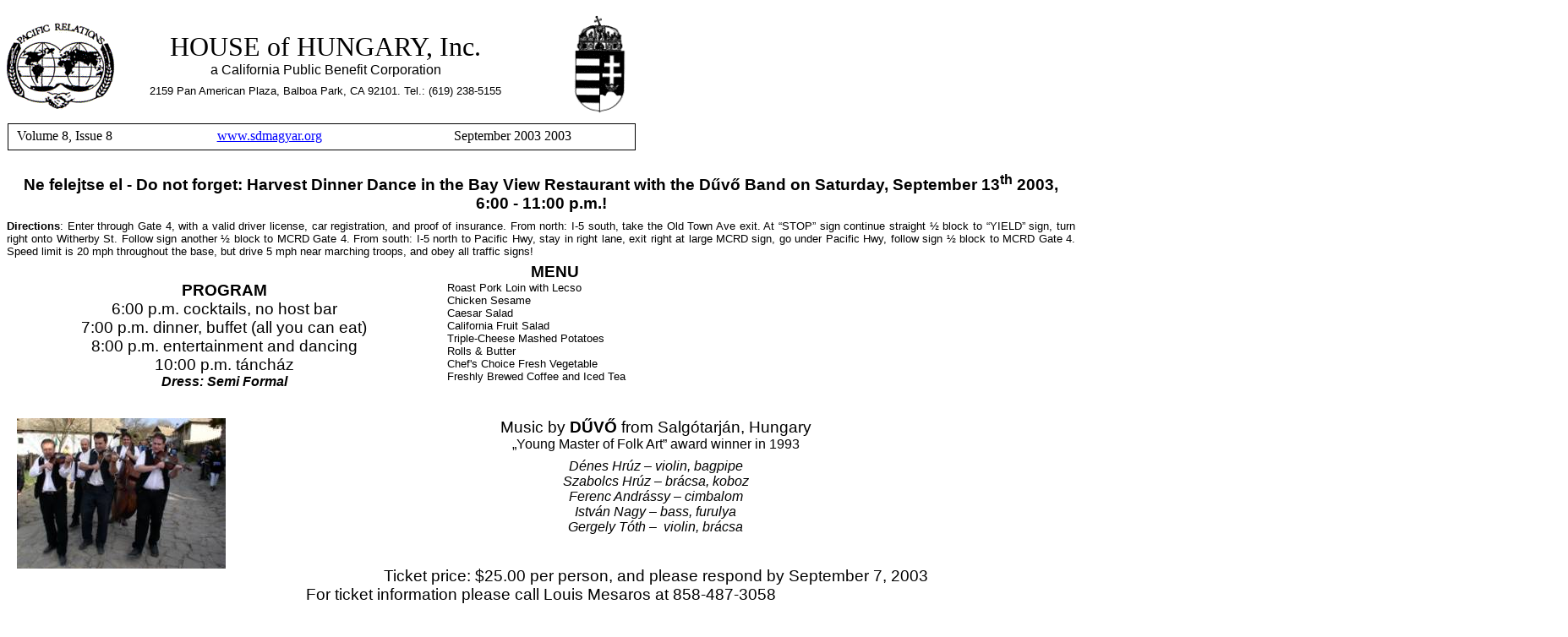

--- FILE ---
content_type: text/html
request_url: http://sdmagyar.org/wp-content/uploads/hoh_old/nl_2003_09.htm
body_size: 16155
content:
<html xmlns:v="urn:schemas-microsoft-com:vml"
xmlns:o="urn:schemas-microsoft-com:office:office"
xmlns:w="urn:schemas-microsoft-com:office:word"
xmlns="http://www.w3.org/TR/REC-html40">

<head>
<meta http-equiv=Content-Type content="text/html; charset=windows-1252">
<meta name=ProgId content=Word.Document>
<meta name=Generator content="Microsoft Word 9">
<meta name=Originator content="Microsoft Word 9">
<link rel=File-List href="./nl_2003_09_files/filelist.xml">
<link rel=Edit-Time-Data href="./nl_2003_09_files/editdata.mso">
<!--[if !mso]>
<style>
v\:* {behavior:url(#default#VML);}
o\:* {behavior:url(#default#VML);}
w\:* {behavior:url(#default#VML);}
.shape {behavior:url(#default#VML);}
</style>
<![endif]-->
<title>Mi történt a múlt hónapban</title>
<!--[if gte mso 9]><xml>
 <o:DocumentProperties>
  <o:Author>Zoltan Gidofalvi</o:Author>
  <o:Template>Normal</o:Template>
  <o:LastAuthor>Zoltan Gidofalvi</o:LastAuthor>
  <o:Revision>2</o:Revision>
  <o:TotalTime>4122</o:TotalTime>
  <o:LastPrinted>2003-08-25T18:05:00Z</o:LastPrinted>
  <o:Created>2003-08-26T19:57:00Z</o:Created>
  <o:LastSaved>2003-08-26T19:57:00Z</o:LastSaved>
  <o:Pages>4</o:Pages>
  <o:Words>1517</o:Words>
  <o:Characters>8648</o:Characters>
  <o:Lines>72</o:Lines>
  <o:Paragraphs>17</o:Paragraphs>
  <o:CharactersWithSpaces>10620</o:CharactersWithSpaces>
  <o:Version>9.2720</o:Version>
 </o:DocumentProperties>
</xml><![endif]--><!--[if gte mso 9]><xml>
 <w:WordDocument>
  <w:DoNotShowRevisions/>
  <w:DoNotPrintRevisions/>
 </w:WordDocument>
</xml><![endif]-->
<style>
<!--
 /* Font Definitions */
@font-face
	{font-family:Wingdings;
	panose-1:5 0 0 0 0 0 0 0 0 0;
	mso-font-charset:2;
	mso-generic-font-family:auto;
	mso-font-pitch:variable;
	mso-font-signature:0 268435456 0 0 -2147483648 0;}
@font-face
	{font-family:"MS Mincho";
	panose-1:0 0 0 0 0 0 0 0 0 0;
	mso-font-alt:"\FF2D\FF33 \660E\671D";
	mso-font-charset:128;
	mso-generic-font-family:roman;
	mso-font-format:other;
	mso-font-pitch:fixed;
	mso-font-signature:1 134676480 16 0 131072 0;}
@font-face
	{font-family:"Poster Bodoni CG ATT";
	panose-1:0 0 0 0 0 0 0 0 0 0;
	mso-font-charset:0;
	mso-generic-font-family:auto;
	mso-font-pitch:variable;
	mso-font-signature:7 0 0 0 17 0;}
@font-face
	{font-family:"Goudy Handtooled ATT";
	panose-1:0 0 0 0 0 0 0 0 0 0;
	mso-font-charset:0;
	mso-generic-font-family:auto;
	mso-font-pitch:variable;
	mso-font-signature:7 0 0 0 17 0;}
@font-face
	{font-family:Verdana;
	panose-1:2 11 6 4 3 5 4 4 2 4;
	mso-font-charset:0;
	mso-generic-font-family:swiss;
	mso-font-pitch:variable;
	mso-font-signature:647 0 0 0 159 0;}
@font-face
	{font-family:"Eurostar Black Extended";
	panose-1:2 11 9 0 2 2 2 6 2 4;
	mso-font-charset:0;
	mso-generic-font-family:swiss;
	mso-font-pitch:variable;
	mso-font-signature:7 0 0 0 19 0;}
@font-face
	{font-family:"Arial Black";
	panose-1:2 11 10 4 2 1 2 2 2 4;
	mso-font-charset:0;
	mso-generic-font-family:swiss;
	mso-font-pitch:variable;
	mso-font-signature:647 0 0 0 159 0;}
@font-face
	{font-family:"Microstyle ATT";
	panose-1:0 0 0 0 0 0 0 0 0 0;
	mso-font-charset:0;
	mso-generic-font-family:auto;
	mso-font-pitch:variable;
	mso-font-signature:7 0 0 0 17 0;}
@font-face
	{font-family:"Trebuchet MS";
	panose-1:2 11 6 3 2 2 2 2 2 4;
	mso-font-charset:0;
	mso-generic-font-family:swiss;
	mso-font-pitch:variable;
	mso-font-signature:7 0 0 0 19 0;}
@font-face
	{font-family:"Britannic Bold";
	mso-font-alt:LeaveOne;
	mso-font-charset:0;
	mso-generic-font-family:swiss;
	mso-font-pitch:variable;
	mso-font-signature:3 0 0 0 1 0;}
@font-face
	{font-family:"\@MS Mincho";
	panose-1:0 0 0 0 0 0 0 0 0 0;
	mso-font-charset:128;
	mso-generic-font-family:roman;
	mso-font-format:other;
	mso-font-pitch:fixed;
	mso-font-signature:1 134676480 16 0 131072 0;}
 /* Style Definitions */
p.MsoNormal, li.MsoNormal, div.MsoNormal
	{mso-style-parent:"";
	margin:0in;
	margin-bottom:.0001pt;
	text-align:left;
	mso-pagination:widow-orphan;
	font-size:12.0pt;
	font-family:"Times New Roman";
	mso-fareast-font-family:"Times New Roman";
	color:windowtext;}
h1
	{mso-style-next:Normal;
	margin-top:0in;
	margin-right:0in;
	margin-bottom:0in;
	margin-left:10.5pt;
	margin-bottom:.0001pt;
	text-align:left;
	mso-pagination:widow-orphan;
	page-break-after:avoid;
	mso-outline-level:1;
	font-size:12.0pt;
	font-family:Arial;
	color:windowtext;
	mso-font-kerning:0pt;
	mso-ansi-language:HU;
	font-weight:bold;
	font-style:italic;}
h2
	{mso-style-next:Normal;
	margin-top:0in;
	margin-right:0in;
	margin-bottom:0in;
	margin-left:10.35pt;
	margin-bottom:.0001pt;
	text-align:justify;
	mso-pagination:widow-orphan;
	page-break-after:avoid;
	mso-outline-level:2;
	font-size:12.0pt;
	font-family:Arial;
	color:windowtext;
	mso-ansi-language:HU;
	font-weight:bold;
	font-style:italic;}
h3
	{mso-style-next:Normal;
	margin-top:0in;
	margin-right:0in;
	margin-bottom:0in;
	margin-left:9.0pt;
	margin-bottom:.0001pt;
	text-align:left;
	mso-pagination:widow-orphan;
	page-break-after:avoid;
	mso-outline-level:3;
	font-size:14.0pt;
	mso-bidi-font-size:12.0pt;
	font-family:Arial;
	color:windowtext;
	mso-ansi-language:HU;
	font-weight:bold;}
h4
	{mso-style-next:Normal;
	margin:0in;
	margin-bottom:.0001pt;
	text-align:justify;
	mso-pagination:widow-orphan;
	page-break-after:avoid;
	mso-outline-level:4;
	font-size:14.0pt;
	mso-bidi-font-size:12.0pt;
	font-family:Arial;
	color:windowtext;
	font-weight:bold;}
h5
	{mso-style-next:Normal;
	margin:0in;
	margin-bottom:.0001pt;
	text-align:right;
	mso-pagination:widow-orphan;
	page-break-after:avoid;
	mso-outline-level:5;
	font-size:10.0pt;
	mso-bidi-font-size:12.0pt;
	font-family:Arial;
	color:windowtext;
	font-weight:normal;
	font-style:italic;}
h6
	{mso-style-next:Normal;
	margin:0in;
	margin-bottom:.0001pt;
	text-align:left;
	mso-pagination:widow-orphan;
	page-break-after:avoid;
	mso-outline-level:6;
	font-size:12.0pt;
	mso-bidi-font-size:10.0pt;
	font-family:"Microstyle ATT";
	mso-bidi-font-family:"Times New Roman";
	color:windowtext;
	mso-bidi-language:HE;
	font-weight:normal;}
p.MsoHeading7, li.MsoHeading7, div.MsoHeading7
	{mso-style-next:Normal;
	margin:0in;
	margin-bottom:.0001pt;
	text-align:left;
	mso-pagination:widow-orphan;
	page-break-after:avoid;
	mso-outline-level:7;
	font-size:14.0pt;
	mso-bidi-font-size:12.0pt;
	font-family:Arial;
	mso-fareast-font-family:"Times New Roman";
	color:windowtext;
	font-weight:bold;}
p.MsoHeading8, li.MsoHeading8, div.MsoHeading8
	{mso-style-next:Normal;
	margin:0in;
	margin-bottom:.0001pt;
	text-align:left;
	mso-pagination:widow-orphan;
	page-break-after:avoid;
	mso-outline-level:8;
	border:none;
	mso-border-top-alt:three-d-emboss;
	mso-border-left-alt:three-d-emboss;
	mso-border-bottom-alt:three-d-engrave;
	mso-border-right-alt:three-d-engrave;
	mso-border-color-alt:windowtext;
	mso-border-width-alt:6.0pt;
	padding:0in;
	mso-padding-alt:0in 8.0pt 1.0pt 6.0pt;
	font-size:16.0pt;
	mso-bidi-font-size:12.0pt;
	font-family:Arial;
	mso-fareast-font-family:"Times New Roman";
	color:windowtext;
	font-weight:bold;}
p.MsoHeading9, li.MsoHeading9, div.MsoHeading9
	{mso-style-next:Normal;
	margin-top:6.0pt;
	margin-right:0in;
	margin-bottom:0in;
	margin-left:0in;
	margin-bottom:.0001pt;
	text-align:justify;
	mso-pagination:widow-orphan;
	page-break-after:avoid;
	mso-outline-level:9;
	font-size:12.0pt;
	font-family:Arial;
	mso-fareast-font-family:"Times New Roman";
	color:windowtext;
	mso-ansi-language:HU;
	font-weight:bold;}
p.MsoHeader, li.MsoHeader, div.MsoHeader
	{margin:0in;
	margin-bottom:.0001pt;
	text-align:left;
	mso-pagination:widow-orphan;
	tab-stops:center 3.0in right 6.0in;
	font-size:12.0pt;
	font-family:"Times New Roman";
	mso-fareast-font-family:"Times New Roman";
	color:windowtext;}
p.MsoFooter, li.MsoFooter, div.MsoFooter
	{margin:0in;
	margin-bottom:.0001pt;
	text-align:left;
	mso-pagination:widow-orphan;
	tab-stops:center 3.0in right 6.0in;
	font-size:12.0pt;
	font-family:"Times New Roman";
	mso-fareast-font-family:"Times New Roman";
	color:windowtext;}
p.MsoCaption, li.MsoCaption, div.MsoCaption
	{mso-style-next:Normal;
	margin-top:6.0pt;
	margin-right:0in;
	margin-bottom:0in;
	margin-left:0in;
	margin-bottom:.0001pt;
	text-align:justify;
	mso-pagination:widow-orphan;
	font-size:14.0pt;
	mso-bidi-font-size:12.0pt;
	font-family:Arial;
	mso-fareast-font-family:"Times New Roman";
	color:windowtext;
	mso-ansi-language:HU;
	font-weight:bold;}
p.MsoTitle, li.MsoTitle, div.MsoTitle
	{margin:0in;
	margin-bottom:.0001pt;
	text-align:center;
	mso-pagination:widow-orphan;
	font-size:24.0pt;
	mso-bidi-font-size:12.0pt;
	font-family:"Times New Roman";
	mso-fareast-font-family:"Times New Roman";
	color:windowtext;}
p.MsoBodyText, li.MsoBodyText, div.MsoBodyText
	{margin:0in;
	margin-bottom:.0001pt;
	text-align:left;
	mso-pagination:widow-orphan;
	font-size:10.0pt;
	mso-bidi-font-size:12.0pt;
	font-family:Arial;
	mso-fareast-font-family:"Times New Roman";
	color:windowtext;
	mso-ansi-language:HU;
	font-style:italic;}
p.MsoBodyTextIndent, li.MsoBodyTextIndent, div.MsoBodyTextIndent
	{margin-top:0in;
	margin-right:0in;
	margin-bottom:0in;
	margin-left:10.5pt;
	margin-bottom:.0001pt;
	text-align:justify;
	mso-pagination:widow-orphan;
	font-size:12.0pt;
	font-family:Arial;
	mso-fareast-font-family:"Times New Roman";
	color:windowtext;
	mso-ansi-language:HU;}
p.MsoSubtitle, li.MsoSubtitle, div.MsoSubtitle
	{margin:0in;
	margin-bottom:.0001pt;
	text-align:center;
	mso-pagination:widow-orphan;
	font-size:24.0pt;
	mso-bidi-font-size:10.0pt;
	font-family:"Britannic Bold";
	mso-fareast-font-family:"Times New Roman";
	mso-bidi-font-family:"Times New Roman";
	color:windowtext;}
p.MsoBodyText2, li.MsoBodyText2, div.MsoBodyText2
	{margin:0in;
	margin-bottom:.0001pt;
	text-align:justify;
	mso-pagination:widow-orphan;
	font-size:10.0pt;
	mso-bidi-font-size:12.0pt;
	font-family:Arial;
	mso-fareast-font-family:"Times New Roman";
	color:windowtext;
	font-style:italic;}
p.MsoBodyText3, li.MsoBodyText3, div.MsoBodyText3
	{margin:0in;
	margin-bottom:.0001pt;
	text-align:left;
	mso-pagination:widow-orphan;
	font-size:10.0pt;
	mso-bidi-font-size:12.0pt;
	font-family:Arial;
	mso-fareast-font-family:"Times New Roman";
	color:windowtext;}
p.MsoBodyTextIndent2, li.MsoBodyTextIndent2, div.MsoBodyTextIndent2
	{margin-top:3.0pt;
	margin-right:0in;
	margin-bottom:0in;
	margin-left:9.0pt;
	margin-bottom:.0001pt;
	text-align:justify;
	mso-pagination:widow-orphan;
	font-size:10.0pt;
	mso-bidi-font-size:12.0pt;
	font-family:Arial;
	mso-fareast-font-family:"Times New Roman";
	color:windowtext;}
a:link, span.MsoHyperlink
	{color:blue;
	text-decoration:underline;
	text-underline:single;}
a:visited, span.MsoHyperlinkFollowed
	{color:purple;
	text-decoration:underline;
	text-underline:single;}
p.MsoPlainText, li.MsoPlainText, div.MsoPlainText
	{margin:0in;
	margin-bottom:.0001pt;
	text-align:left;
	mso-pagination:widow-orphan;
	mso-layout-grid-align:none;
	punctuation-wrap:simple;
	text-autospace:none;
	font-size:10.0pt;
	font-family:"Courier New";
	mso-fareast-font-family:"Times New Roman";
	color:windowtext;
	mso-bidi-language:HE;}
p
	{margin-right:0in;
	mso-margin-top-alt:auto;
	mso-margin-bottom-alt:auto;
	margin-left:0in;
	text-align:justify;
	mso-pagination:widow-orphan;
	font-size:12.0pt;
	font-family:Arial;
	mso-fareast-font-family:"Times New Roman";
	color:black;}
pre
	{margin:0in;
	margin-bottom:.0001pt;
	text-align:left;
	mso-pagination:widow-orphan;
	tab-stops:45.8pt 91.6pt 137.4pt 183.2pt 229.0pt 274.8pt 320.6pt 366.4pt 412.2pt 458.0pt 503.8pt 549.6pt 595.4pt 641.2pt 687.0pt 732.8pt;
	font-size:10.0pt;
	font-family:"Courier New";
	mso-fareast-font-family:"Courier New";
	color:black;}
tt
	{mso-ascii-font-family:"Courier New";
	mso-fareast-font-family:"Courier New";
	mso-hansi-font-family:"Courier New";
	mso-bidi-font-family:"Courier New";}
span.mozifilmnotfound1
	{mso-style-name:mozifilmnotfound1;
	mso-text-animation:none;
	font-style:italic;
	text-decoration:none;
	text-underline:none;
	text-decoration:none;
	text-line-through:none;}
span.szemelynotfound1
	{mso-style-name:szemelynotfound1;
	mso-text-animation:none;
	font-style:italic;
	text-decoration:none;
	text-underline:none;
	text-decoration:none;
	text-line-through:none;}
span.cim21
	{mso-style-name:cim21;
	mso-ansi-font-size:8.0pt;
	mso-bidi-font-size:8.0pt;
	mso-ascii-font-family:Verdana;
	mso-hansi-font-family:Verdana;
	color:#CC0066;
	font-weight:bold;}
span.cikk31
	{mso-style-name:cikk31;
	mso-ansi-font-size:11.0pt;
	mso-bidi-font-size:11.0pt;
	mso-ascii-font-family:"Trebuchet MS";
	mso-hansi-font-family:"Trebuchet MS";
	color:black;
	letter-spacing:3294.8pt;}
@page Section1
	{size:612.1pt 792.1pt;
	margin:.4in .4in .4in .4in;
	mso-header-margin:0in;
	mso-footer-margin:.4in;
	mso-footer:url("./nl_2003_09_files/header.htm") f1;
	mso-paper-source:0;}
div.Section1
	{page:Section1;}
 /* List Definitions */
@list l0
	{mso-list-id:1141507850;
	mso-list-type:hybrid;
	mso-list-template-ids:-1997785682 599834592 67698713 67698715 67698703 67698713 67698715 67698703 67698713 67698715;}
@list l0:level1
	{mso-level-text:%1;
	mso-level-tab-stop:55.5pt;
	mso-level-number-position:left;
	margin-left:55.5pt;
	text-indent:-37.5pt;}
@list l1
	{mso-list-id:1396784624;
	mso-list-type:hybrid;
	mso-list-template-ids:1794023560 -140486256 67698713 67698715 67698703 67698713 67698715 67698703 67698713 67698715;}
@list l1:level1
	{mso-level-start-at:2;
	mso-level-tab-stop:.5in;
	mso-level-number-position:left;
	text-indent:-.25in;
	mso-ansi-font-size:14.0pt;
	mso-ansi-font-style:normal;}
@list l2
	{mso-list-id:1804689255;
	mso-list-type:hybrid;
	mso-list-template-ids:1644087154 -475653982 67698713 67698715 67698703 67698713 67698715 67698703 67698713 67698715;}
@list l2:level1
	{mso-level-start-at:11;
	mso-level-text:%1;
	mso-level-tab-stop:55.5pt;
	mso-level-number-position:left;
	margin-left:55.5pt;
	text-indent:-37.5pt;}
@list l3
	{mso-list-id:2106226691;
	mso-list-type:hybrid;
	mso-list-template-ids:269753458 -548214824 67698691 67698693 67698689 67698691 67698693 67698689 67698691 67698693;}
@list l3:level1
	{mso-level-start-at:0;
	mso-level-number-format:bullet;
	mso-level-text:-;
	mso-level-tab-stop:.5in;
	mso-level-number-position:left;
	text-indent:-.25in;
	font-family:"Times New Roman";
	mso-fareast-font-family:"Times New Roman";}
ol
	{margin-bottom:0in;}
ul
	{margin-bottom:0in;}
-->
</style>
<!--[if gte mso 9]><xml>
 <o:shapedefaults v:ext="edit" spidmax="2050"/>
</xml><![endif]--><!--[if gte mso 9]><xml>
 <o:shapelayout v:ext="edit">
  <o:idmap v:ext="edit" data="1"/>
 </o:shapelayout></xml><![endif]-->
</head>

<body lang=EN-US link=blue vlink=purple style='tab-interval:.5in'>

<div class=Section1>

<h3 style='margin-left:0in;text-align:justify'><!--[if gte vml 1]><v:shapetype
 id="_x0000_t202" coordsize="21600,21600" o:spt="202" path="m0,0l0,21600,21600,21600,21600,0xe">
 <v:stroke joinstyle="miter"/>
 <v:path gradientshapeok="t" o:connecttype="rect"/>
</v:shapetype><v:shape id="_x0000_s1030" type="#_x0000_t202" style='position:absolute;
 left:0;text-align:left;margin-left:119.6pt;margin-top:-17.85pt;width:5in;
 height:99pt;z-index:3' strokecolor="white"/><![endif]--><![if !vml]><span
style='mso-ignore:vglayout;position:relative;z-index:2'><span style='left:0px;
position:absolute;left:159px;top:-24px;width:483px;height:135px'>

<table cellpadding=0 cellspacing=0>
 <tr>
  <td width=483 height=135 align=left valign=top bgcolor=white
  style='border:.75pt solid white;vertical-align:top;background:white'><![endif]><![if !mso]><span
  style='position:absolute;left:0pt;z-index:3'>
  <table cellpadding=0 cellspacing=0 width="100%">
   <tr>
    <td><![endif]>
    <div v:shape="_x0000_s1030" style='padding:3.6pt 7.2pt 3.6pt 7.2pt'
    class=shape>
    <h1 align=center style='margin-top:6.0pt;margin-right:0in;margin-bottom:
    0in;margin-left:0in;margin-bottom:.0001pt;text-align:center'><span lang=HU
    style='font-size:10.0pt;mso-bidi-font-size:12.0pt;font-family:"Arial Black";
    font-weight:normal;font-style:normal'><![if !supportEmptyParas]>&nbsp;<![endif]><o:p></o:p></span></h1>
    <h1 align=center style='margin-left:0in;text-align:center'><span
    style='font-size:24.0pt;mso-bidi-font-size:12.0pt;font-family:"Arial Black";
    mso-ansi-language:EN-US;font-weight:normal;font-style:normal'>HOUSE of
    HUNGARY, Inc.<o:p></o:p></span></h1>
    <h4 align=center style='text-align:center'><span style='font-size:12.0pt;
    font-weight:normal'>a California Public Benefit Corporation<o:p></o:p></span></h4>
    <p class=MsoNormal align=center style='margin-top:6.0pt;text-align:center'><span
    lang=HU style='font-size:10.0pt;mso-bidi-font-size:12.0pt;font-family:Arial;
    mso-ansi-language:HU'>2159 </span><span style='font-size:10.0pt;mso-bidi-font-size:
    12.0pt;font-family:Arial'>Pan American Plaza</span><span lang=HU
    style='font-size:10.0pt;mso-bidi-font-size:12.0pt;font-family:Arial;
    mso-ansi-language:HU'>, Balboa Park, CA 92101. Tel.: (619) 238-5155<o:p></o:p></span></p>
    <p class=MsoNormal><![if !supportEmptyParas]>&nbsp;<![endif]><o:p></o:p></p>
    </div>
    <![if !mso]></td>
   </tr>
  </table>
  </span><![endif]><![if !mso & !vml]>&nbsp;<![endif]><![if !vml]></td>
 </tr>
</table>

</span></span><![endif]><!--[if gte vml 1]><v:shape id="_x0000_s1029" type="#_x0000_t202"
 style='position:absolute;left:0;text-align:left;margin-left:492pt;
 margin-top:-18pt;width:69.85pt;height:102.3pt;z-index:2' strokecolor="white"/><![endif]--><![if !vml]><span
style='mso-ignore:vglayout;position:relative;z-index:1'><span style='left:0px;
position:absolute;left:656px;top:-24px;width:96px;height:139px'>

<table cellpadding=0 cellspacing=0>
 <tr>
  <td width=96 height=139 align=left valign=top bgcolor=white style='border:
  .75pt solid white;vertical-align:top;background:white'><![endif]><![if !mso]><span
  style='position:absolute;left:0pt;z-index:2'>
  <table cellpadding=0 cellspacing=0 width="100%">
   <tr>
    <td><![endif]>
    <div v:shape="_x0000_s1029" style='padding:3.6pt 7.2pt 3.6pt 7.2pt'
    class=shape>
    <p class=MsoNormal><!--[if gte vml 1]><v:shapetype id="_x0000_t75"
     coordsize="21600,21600" o:spt="75" o:preferrelative="t" path="m@4@5l@4@11@9@11@9@5xe"
     filled="f" stroked="f">
     <v:stroke joinstyle="miter"/>
     <v:formulas>
      <v:f eqn="if lineDrawn pixelLineWidth 0"/>
      <v:f eqn="sum @0 1 0"/>
      <v:f eqn="sum 0 0 @1"/>
      <v:f eqn="prod @2 1 2"/>
      <v:f eqn="prod @3 21600 pixelWidth"/>
      <v:f eqn="prod @3 21600 pixelHeight"/>
      <v:f eqn="sum @0 0 1"/>
      <v:f eqn="prod @6 1 2"/>
      <v:f eqn="prod @7 21600 pixelWidth"/>
      <v:f eqn="sum @8 21600 0"/>
      <v:f eqn="prod @7 21600 pixelHeight"/>
      <v:f eqn="sum @10 21600 0"/>
     </v:formulas>
     <v:path o:extrusionok="f" gradientshapeok="t" o:connecttype="rect"/>
     <o:lock v:ext="edit" aspectratio="t"/>
    </v:shapetype><v:shape id="_x0000_i1026" type="#_x0000_t75" style='width:54.75pt;
     height:94.5pt'>
     <v:imagedata src="./nl_2003_09_files/image001.jpg" o:title="cimerb"
      croptop="-2434f"/>
    </v:shape><![endif]--><![if !vml]><img width=73 height=126
    src="./nl_2003_09_files/image002.gif" v:shapes="_x0000_i1026"><![endif]></p>
    </div>
    <![if !mso]></td>
   </tr>
  </table>
  </span><![endif]><![if !mso & !vml]>&nbsp;<![endif]><![if !vml]></td>
 </tr>
</table>

</span></span><![endif]><!--[if gte vml 1]><v:shape id="_x0000_s1028" type="#_x0000_t202"
 style='position:absolute;left:0;text-align:left;margin-left:-17.85pt;
 margin-top:-17.85pt;width:126pt;height:100.2pt;z-index:1' strokecolor="white"/><![endif]--><![if !vml]><span
style='mso-ignore:vglayout;position:relative;z-index:0'><span style='left:0px;
position:absolute;left:-24px;top:-24px;width:171px;height:137px'>

<table cellpadding=0 cellspacing=0>
 <tr>
  <td width=171 height=137 align=left valign=top bgcolor=white
  style='border:.75pt solid white;vertical-align:top;background:white'><![endif]><![if !mso]><span
  style='position:absolute;left:0pt;z-index:1'>
  <table cellpadding=0 cellspacing=0 width="100%">
   <tr>
    <td><![endif]>
    <div v:shape="_x0000_s1028" style='padding:3.6pt 7.2pt 3.6pt 7.2pt'
    class=shape>
    <p class=MsoNormal><!--[if gte vml 1]><v:shape id="_x0000_i1025" type="#_x0000_t75"
     style='width:108.75pt;height:92.25pt'>
     <v:imagedata src="./nl_2003_09_files/image003.jpg" o:title="hprlogo"
      croptop="-3277f" cropleft="-2796f"/>
    </v:shape><![endif]--><![if !vml]><img width=145 height=123
    src="./nl_2003_09_files/image004.gif" v:shapes="_x0000_i1025"><![endif]></p>
    </div>
    <![if !mso]></td>
   </tr>
  </table>
  </span><![endif]><![if !mso & !vml]>&nbsp;<![endif]><![if !vml]></td>
 </tr>
</table>

</span></span><![endif]><span style='font-size:33.0pt;mso-bidi-font-size:12.0pt;
font-family:"Poster Bodoni CG ATT"'><span style="mso-spacerun: yes"> </span></span></h3>

<h4><![if !supportEmptyParas]>&nbsp;<![endif]><o:p></o:p></h4>

<h3 style='margin-left:0in;text-align:justify'><span lang=HU><![if !supportEmptyParas]>&nbsp;<![endif]><o:p></o:p></span></h3>

<h3 style='margin-left:0in;text-align:justify'><span lang=HU><![if !supportEmptyParas]>&nbsp;<![endif]><o:p></o:p></span></h3>

<h3 style='margin-left:0in;text-align:justify'><!--[if gte vml 1]><v:shape
 id="_x0000_s1031" type="#_x0000_t202" style='position:absolute;left:0;
 text-align:left;margin-left:.85pt;margin-top:15.5pt;width:553.25pt;height:22.2pt;
 z-index:4'>
 <v:textbox style='mso-next-textbox:#_x0000_s1031'/>
</v:shape><![endif]--><![if !vml]><span style='mso-ignore:vglayout'>

<table cellpadding=0 cellspacing=0 align=left>
 <tr>
  <td width=1 height=21></td>
 </tr>
 <tr>
  <td></td>
  <td width=741 height=32 align=left valign=top bgcolor=white style='border:
  .75pt solid black;vertical-align:top;background:white'><![endif]><![if !mso]><span
  style='position:absolute;z-index:4'>
  <table cellpadding=0 cellspacing=0 width="100%">
   <tr>
    <td><![endif]>
    <div v:shape="_x0000_s1031" style='padding:3.6pt 7.2pt 3.6pt 7.2pt'
    class=shape>
    <h6>Volume 8, Issue 8<span style='mso-tab-count:1'>  </span><span
    style="mso-spacerun: yes">          </span><span style='mso-tab-count:1'>         </span><span
    style="mso-spacerun: yes">  </span><span style='mso-tab-count:1'>        </span><a
    href="http://www.sdmagyar.org/">www.sdmagyar.org</a><span style='mso-tab-count:
    2'>                   </span> <span style='mso-tab-count:2'>                  </span><span
    style="mso-spacerun: yes">  </span>September 2003 2003</h6>
    <p class=MsoNormal><span style='mso-bidi-language:HE'><![if !supportEmptyParas]>&nbsp;<![endif]><o:p></o:p></span></p>
    </div>
    <![if !mso]></td>
   </tr>
  </table>
  </span><![endif]><![if !mso & !vml]>&nbsp;<![endif]><![if !vml]></td>
 </tr>
</table>

</span><![endif]><span lang=HU><![if !supportEmptyParas]>&nbsp;<![endif]><o:p></o:p></span></h3>

<p class=MsoNormal style='margin-top:12.0pt;margin-right:0in;margin-bottom:
6.0pt;margin-left:0in'><i><span lang=HU style='font-size:10.0pt;mso-bidi-font-size:
12.0pt;font-family:Arial;mso-ansi-language:HU'><![if !supportEmptyParas]>&nbsp;<![endif]><o:p></o:p></span></i></p>

<br style='mso-ignore:vglayout' clear=ALL>

<p class=MsoHeading7 align=center style='margin-bottom:6.0pt;text-align:center'><span
lang=HU style='mso-ansi-language:HU'>Ne felejtse el - </span>Do not forget:
Harvest Dinner Dance in the Bay View Restaurant with the D<span lang=HU
style='mso-ansi-language:HU'>&#369;v&#337; Band on </span>Saturday, September
13<sup>th</sup> 2003, 6:00 - 11:00 p.m.!</p>

<p class=MsoPlainText style='margin-top:6.0pt;text-align:justify;mso-layout-grid-align:
auto;punctuation-wrap:hanging;text-autospace:ideograph-numeric ideograph-other;
mso-vertical-align-alt:auto'><b><span style='mso-bidi-font-size:12.0pt;
font-family:Arial;mso-bidi-language:AR-SA'>Directions</span></b><span
style='mso-bidi-font-size:12.0pt;font-family:Arial;mso-bidi-language:AR-SA'>:
Enter through Gate 4, with a valid driver license, car registration, and proof
of insurance. From north: I-5 south, take the Old Town Ave exit. At “STOP” sign
continue straight ½ block to “YIELD” sign, turn right onto Witherby St. Follow
sign another ½ block to MCRD Gate 4. From south: I-5 north to Pacific Hwy, stay
in right lane, exit right at large MCRD sign, go under Pacific Hwy, follow sign
½ block to MCRD Gate 4. Speed limit is 20 mph throughout the base, but drive 5
mph near marching troops, and obey all traffic signs!<o:p></o:p></span></p>

<p class=MsoPlainText style='text-align:justify;mso-layout-grid-align:auto;
punctuation-wrap:hanging;text-autospace:ideograph-numeric ideograph-other;
mso-vertical-align-alt:auto'><span style='font-size:4.0pt;mso-bidi-font-size:
12.0pt;font-family:Arial;mso-bidi-language:AR-SA'><![if !supportEmptyParas]>&nbsp;<![endif]><o:p></o:p></span></p>

<table border=0 cellspacing=0 cellpadding=0 style='border-collapse:collapse;
 mso-padding-alt:0in 5.4pt 0in 5.4pt'>
 <tr>
  <td width=499 valign=top style='width:5.2in;padding:0in 5.4pt 0in 5.4pt'>
  <p class=MsoBodyText align=center style='text-align:center'><b><span lang=HU
  style='font-size:14.0pt;mso-bidi-font-size:12.0pt;font-style:normal'><![if !supportEmptyParas]>&nbsp;<![endif]><o:p></o:p></span></b></p>
  <p class=MsoBodyText align=center style='text-align:center'><b><span lang=HU
  style='font-size:14.0pt;mso-bidi-font-size:12.0pt;font-style:normal'>PROGRAM<o:p></o:p></span></b></p>
  <p class=MsoNormal align=center style='text-align:center'><span
  style='font-size:14.0pt;mso-bidi-font-size:12.0pt;font-family:Arial'>6:00
  p.m. cocktails, no host bar<o:p></o:p></span></p>
  <p class=MsoNormal align=center style='text-align:center'><span
  style='font-size:14.0pt;mso-bidi-font-size:12.0pt;font-family:Arial'>7:00
  p.m. dinner, buffet (all you can eat)<o:p></o:p></span></p>
  <p class=MsoNormal align=center style='text-align:center'><span
  style='font-size:14.0pt;mso-bidi-font-size:12.0pt;font-family:Arial'>8:00
  p.m. entertainment and dancing<o:p></o:p></span></p>
  <p class=MsoNormal align=center style='text-align:center'><span
  style='font-size:14.0pt;mso-bidi-font-size:12.0pt;font-family:Arial'>10:00
  p.m. táncház<o:p></o:p></span></p>
  <h2 align=center style='margin-left:0in;text-align:center;tab-stops:297.0pt'><span
  lang=HU>Dress: Semi Formal</span><span lang=HU style='font-size:10.0pt;
  mso-bidi-font-size:12.0pt'><o:p></o:p></span></h2>
  <p class=MsoNormal align=center style='text-align:center'><![if !supportEmptyParas]>&nbsp;<![endif]><span
  style='font-size:10.0pt;mso-bidi-font-size:12.0pt'><o:p></o:p></span></p>
  </td>
  <td width=255 valign=top style='width:190.9pt;padding:0in 5.4pt 0in 5.4pt'>
  <p class=MsoNormal align=center style='text-align:center'><b><span
  style='font-size:14.0pt;mso-bidi-font-size:12.0pt;font-family:Arial'>MENU<o:p></o:p></span></b></p>
  <p class=MsoNormal><span style='font-size:10.0pt;font-family:Arial'>Roast
  Pork Loin with Lecso<o:p></o:p></span></p>
  <p class=MsoNormal><span style='font-size:10.0pt;font-family:Arial'>Chicken
  Sesame<o:p></o:p></span></p>
  <p class=MsoNormal><span style='font-size:10.0pt;font-family:Arial'>Caesar
  Salad<o:p></o:p></span></p>
  <p class=MsoNormal><span style='font-size:10.0pt;font-family:Arial'>California
  Fruit Salad<o:p></o:p></span></p>
  <p class=MsoNormal><span style='font-size:10.0pt;font-family:Arial'>Triple-Cheese
  Mashed Potatoes<o:p></o:p></span></p>
  <p class=MsoNormal><span style='font-size:10.0pt;font-family:Arial'>Rolls
  &amp; Butter<o:p></o:p></span></p>
  <p class=MsoNormal><span style='font-size:10.0pt;font-family:Arial'>Chef's
  Choice Fresh Vegetable<o:p></o:p></span></p>
  <p class=MsoNormal><span style='font-size:10.0pt;font-family:Arial'>Freshly
  Brewed Coffee and Iced Tea<o:p></o:p></span></p>
  <p class=MsoNormal align=center style='text-align:center'><![if !supportEmptyParas]>&nbsp;<![endif]><b><span
  style='font-size:14.0pt;mso-bidi-font-size:12.0pt;font-family:Arial'><o:p></o:p></span></b></p>
  </td>
 </tr>
</table>

<p class=MsoNormal align=center style='text-align:center'><span
style='font-size:10.0pt;mso-bidi-font-size:12.0pt'><![if !supportEmptyParas]>&nbsp;<![endif]><o:p></o:p></span></p>

<p class=MsoNormal align=center style='text-align:center'><!--[if gte vml 1]><v:shape
 id="_x0000_s1176" type="#_x0000_t75" style='position:absolute;left:0;
 text-align:left;margin-left:0;margin-top:.75pt;width:184.95pt;height:133.4pt;
 z-index:8;mso-position-horizontal:left' fillcolor="window">
 <v:imagedata src="./nl_2003_09_files/image005.jpg" o:title="19"/>
 <w:wrap type="square"/>
</v:shape><![endif]--><![if !vml]><img width=247 height=178
src="./nl_2003_09_files/image006.jpg" align=left hspace=12 v:shapes="_x0000_s1176"><![endif]><span
style='font-size:10.0pt;mso-bidi-font-size:12.0pt'><o:p></o:p></span></p>

<p class=MsoNormal align=center style='text-align:center'><span
style='font-size:14.0pt;mso-bidi-font-size:12.0pt;font-family:Arial'>Music by</span><span
style='font-size:14.0pt;mso-bidi-font-size:12.0pt;font-family:"Goudy Handtooled ATT"'>
</span><b><span style='font-size:14.0pt;mso-bidi-font-size:12.0pt;font-family:
Arial'>D&#368;V&#336;</span></b><span style='font-size:14.0pt;mso-bidi-font-size:
12.0pt;font-family:Arial'> from Salg</span><span lang=HU style='font-size:14.0pt;
mso-bidi-font-size:12.0pt;font-family:Arial;mso-ansi-language:HU'>ótarján,
Hungary<o:p></o:p></span></p>

<p class=MsoNormal align=center style='text-align:center'><span lang=HU
style='font-family:Arial;mso-bidi-font-family:"Times New Roman";background:
white;mso-ansi-language:HU'>„Young Master of Folk Art” award</span><span
lang=HU style='font-family:Arial;mso-bidi-font-family:"Times New Roman";
background:white'> </span><span lang=HU style='font-family:Arial;mso-bidi-font-family:
"Times New Roman";background:white;mso-ansi-language:HU'>winner in 1993</span><span
style='font-size:14.0pt;mso-bidi-font-size:12.0pt'><o:p></o:p></span></p>

<p class=MsoNormal align=center style='margin-top:6.0pt;text-align:center'><i
style='mso-bidi-font-style:normal'><span style='font-family:Arial;mso-bidi-font-family:
"Times New Roman";mso-bidi-font-weight:bold'>Dénes Hrúz – violin, bagpipe<o:p></o:p></span></i></p>

<h1 align=center style='margin-left:0in;text-align:center'><span lang=HU
style='font-weight:normal'>Szabolcs Hrúz – brácsa, koboz<o:p></o:p></span></h1>

<h1 align=center style='margin-left:0in;text-align:center'><span lang=HU
style='font-weight:normal'>Ferenc Andrássy – cimbalom</span></h1>

<p class=MsoNormal align=center style='text-align:center'><i style='mso-bidi-font-style:
normal'><span style='font-family:Arial;mso-bidi-font-family:"Times New Roman";
mso-bidi-font-weight:bold'>István Nagy – bass, furulya<o:p></o:p></span></i></p>

<p class=MsoNormal align=center style='text-align:center'><i style='mso-bidi-font-style:
normal'><span style='font-family:Arial;mso-bidi-font-family:"Times New Roman";
mso-bidi-font-weight:bold'>Gergely Tóth –<span style="mso-spacerun: yes"> 
</span>violin, br</span></i><i style='mso-bidi-font-style:normal'><span
lang=HU style='font-family:Arial;mso-bidi-font-family:"Times New Roman";
mso-ansi-language:HU;mso-bidi-font-weight:bold'>á</span></i><i
style='mso-bidi-font-style:normal'><span style='font-family:Arial;mso-bidi-font-family:
"Times New Roman";mso-bidi-font-weight:bold'>csa</span></i><span
style='font-size:14.0pt;mso-bidi-font-size:12.0pt'><o:p></o:p></span></p>

<p class=MsoNormal align=center style='text-align:center'><span
style='font-size:10.0pt;mso-bidi-font-size:12.0pt'><![if !supportEmptyParas]>&nbsp;<![endif]><o:p></o:p></span></p>

<p class=MsoNormal align=center style='margin-top:6.0pt;text-align:center'><span
style='font-size:4.0pt;mso-bidi-font-size:12.0pt;font-family:Arial'><![if !supportEmptyParas]>&nbsp;<![endif]><o:p></o:p></span></p>

<p class=MsoNormal align=center style='margin-top:6.0pt;text-align:center'><span
style='font-size:14.0pt;mso-bidi-font-size:12.0pt;font-family:Arial'>Ticket
price: $25.00 per person, and please respond by September 7, 2003<o:p></o:p></span></p>

<p class=MsoNormal align=center style='text-align:center'><span
style='font-size:14.0pt;mso-bidi-font-size:12.0pt;font-family:Arial'>For ticket
information please call Louis Mesaros at 858-487-3058<o:p></o:p></span></p>

<p class=MsoPlainText align=center style='margin-top:6.0pt;margin-right:-9.0pt;
margin-bottom:0in;margin-left:0in;margin-bottom:.0001pt;text-align:center;
mso-layout-grid-align:auto;punctuation-wrap:hanging;text-autospace:ideograph-numeric ideograph-other;
mso-vertical-align-alt:auto'><span style='font-size:9.0pt;mso-bidi-font-size:
12.0pt;font-family:Arial;mso-bidi-language:AR-SA'>Tickets can be paid at the
door, but reservations must be made in advance, as we have to provide the guest
list to the Marine Corps.<o:p></o:p></span></p>

<h2 align=center style='text-align:center'><span lang=HU>We hope to see you at
this Dinner-Dance!</span></h2>

<p class=MsoNormal align=center style='text-align:center'><span
style='font-size:10.0pt;mso-bidi-font-size:12.0pt'><![if !supportEmptyParas]>&nbsp;<![endif]><o:p></o:p></span></p>

<p class=MsoNormal align=center style='text-align:center'><span
style='font-size:16.0pt;mso-bidi-font-size:12.0pt;font-family:Arial'>Generously
sponsored by:<o:p></o:p></span></p>

<p class=MsoNormal align=center style='margin-top:6.0pt;text-align:center'><span
style='font-family:Arial'>Dr. Nellie Tazbaz Golenyák – South Clairemont
Dentistry - (858) 273-5788<o:p></o:p></span></p>

<p class=MsoNormal align=center style='text-align:center'><span
style='font-family:Arial'>Al Büki – Elder Care in “The Summer Place” - (619)
448-7351<o:p></o:p></span></p>

<p class=MsoNormal align=center style='text-align:center'><span
style='font-family:Arial'>Joe and Margaret Botka<o:p></o:p></span></p>

<p class=MsoNormal align=center style='text-align:center'><span
style='font-family:Arial'>Zoltán and Ágnes Gidófalvi<o:p></o:p></span></p>

<p class=MsoNormal align=center style='text-align:center'><span
style='font-family:Arial'>Dr. László and Magdolna Pénzes <o:p></o:p></span></p>

<p class=MsoNormal align=center style='text-align:center'><span
style='font-family:Arial'>……….<o:p></o:p></span></p>

<p class=MsoNormal align=center style='margin-top:6.0pt;text-align:center'><i><span
style='font-family:Arial'>More sponsors are wanted. Please contact Louis
Mesaros for details.<o:p></o:p></span></i></p>

<b><span lang=HU style='font-size:14.0pt;mso-bidi-font-size:12.0pt;font-family:
Arial;mso-fareast-font-family:"Times New Roman";mso-ansi-language:HU;
mso-fareast-language:EN-US;mso-bidi-language:AR-SA'><br clear=all
style='page-break-before:always'>
</span></b>

<p class=MsoHeading7 style='margin-bottom:3.0pt;text-align:justify'><span
lang=HU style='mso-ansi-language:HU'>Mi történt a múlt hónapban?<o:p></o:p></span></p>

<p class=MsoHeader style='margin-bottom:3.0pt;text-align:justify;tab-stops:
.5in'><span lang=HU style='font-size:10.0pt;mso-bidi-font-size:12.0pt;
font-family:Arial;mso-ansi-language:HU'>A nyári szabadságok és a rekken&#337;
meleg ellenére sokan jöttünk össze Szent István ünnepén. Az HPR színpadon a
zászlók bevonulása és a himnuszok után Renko Lucy mondta el a néz&#337;knek,
mire is emlékezünk mi magyarok ezen a napon. Az ünnepi m&#369;sorban a Kárpátok
Népitánc együttes 12 tagja három különböz&#337; tájról adott el&#337; táncokat,
mindegyiket más és más öltözetben. A szünetekben Semegi János énekes szórakoztatta
a közönséget, akit felesége Joan kísért a zongorán. Joan a program végén ismét
a zongorához ült, és táncra invitálta a néz&#337;ket. Mindeközben a bejáratnál
felállított sátor alatt mindenféle finomságokat lehetett kóstolni: lángost,
palacsintát és töltött káposztát, amíg a házban a süteményekb&#337;l fogyott
sok. Ismét nagyon sok fiatal segített a kiszolgálásban, nekik is
köszönhet&#337;en 800 dollárnyi adományt kaptunk, amib&#337;l kb. fedezni is
tudtuk a kiadásainkat. Minden résztvev&#337;nek és önkéntesnek köszönjük a
segítséget.</span><span lang=HU style='font-size:10.0pt;mso-bidi-font-size:
12.0pt;mso-ansi-language:HU'><o:p></o:p></span></p>

<p class=MsoNormal><span lang=HU style='mso-ansi-language:HU'><!--[if gte vml 1]><v:shape
 id="_x0000_i1027" type="#_x0000_t75" style='width:178.5pt;height:134.25pt'>
 <v:imagedata src="./nl_2003_09_files/image007.jpg" o:title="karpat0308171"/>
</v:shape><![endif]--><![if !vml]><img width=238 height=179
src="./nl_2003_09_files/image008.jpg" v:shapes="_x0000_i1027"><![endif]><span
style="mso-spacerun: yes"> </span><!--[if gte vml 1]><v:shape id="_x0000_i1028"
 type="#_x0000_t75" style='width:180pt;height:134.25pt'>
 <v:imagedata src="./nl_2003_09_files/image009.jpg" o:title="karpat0308172"/>
</v:shape><![endif]--><![if !vml]><img width=240 height=179
src="./nl_2003_09_files/image010.jpg" v:shapes="_x0000_i1028"><![endif]><span
style="mso-spacerun: yes"> </span><!--[if gte vml 1]><v:shape id="_x0000_i1029"
 type="#_x0000_t75" style='width:189pt;height:134.25pt'>
 <v:imagedata src="./nl_2003_09_files/image011.jpg" o:title="semegi"/>
</v:shape><![endif]--><![if !vml]><img width=252 height=179
src="./nl_2003_09_files/image012.jpg" v:shapes="_x0000_i1029"><![endif]><o:p></o:p></span></p>

<p class=MsoHeading7 style='margin-top:3.0pt;margin-right:0in;margin-bottom:
3.0pt;margin-left:0in'>What happened last month?</p>

<p class=MsoNormal style='margin-top:3.0pt;margin-right:0in;margin-bottom:3.0pt;
margin-left:0in;text-align:justify'><span style='font-size:10.0pt;mso-bidi-font-size:
12.0pt;font-family:Arial'>Despite many spending their summer vacations,
numerous people gathered to celebrate Saint Stephen’s day on this unbearably
hot day of August. After the march of flags and playing the national anthems,
Lucy Renko spoke to the spectators about the historical importance of August
the twentieth. As a part of the festive show, the twelve members of the
Karpatok Folkdance Ensemble, dressed in Hungarian costumes with different
regional motives, danced several folkdances on the stage. In the recess, singer
John Semegi, accompanied by his wife’s piano play, entertained the crowd. After
the performance of the duo, Joan sat to the piano again and invited the viewers
to participate in group dancing. Concurrently, under the tents, set up by the
entrance, one could taste appetizing tidbits such as l</span><span lang=HU
style='font-size:10.0pt;mso-bidi-font-size:12.0pt;font-family:Arial;mso-ansi-language:
HU'>á</span><span style='font-size:10.0pt;mso-bidi-font-size:12.0pt;font-family:
Arial'>ngos, crepes, and stuffed cabbage. At the same time, lots of different
pastries were offered in the House. Many Hungarians from the younger generation
helped serve the hungry crowd. Due to their hard work, the House of Hungary
collected 800 dollars from the generous donations. This income may cover the
total expenses of the event. We want to thank all participants and volunteers
for their help.<o:p></o:p></span></p>

<p class=MsoNormal><!--[if gte vml 1]><v:shape id="_x0000_i1030" type="#_x0000_t75"
 style='width:174.75pt;height:131.25pt'>
 <v:imagedata src="./nl_2003_09_files/image013.jpg" o:title="karpat0308173"/>
</v:shape><![endif]--><![if !vml]><img width=233 height=175
src="./nl_2003_09_files/image014.jpg" v:shapes="_x0000_i1030"><![endif]><span
style="mso-spacerun: yes"> </span><!--[if gte vml 1]><v:shape id="_x0000_i1031"
 type="#_x0000_t75" style='width:198.75pt;height:131.25pt'>
 <v:imagedata src="./nl_2003_09_files/image015.jpg" o:title="karpatok"/>
</v:shape><![endif]--><![if !vml]><img width=265 height=175
src="./nl_2003_09_files/image016.jpg" v:shapes="_x0000_i1031"><![endif]><span
style="mso-spacerun: yes"> </span><!--[if gte vml 1]><v:shape id="_x0000_i1032"
 type="#_x0000_t75" style='width:175.5pt;height:131.25pt'>
 <v:imagedata src="./nl_2003_09_files/image017.jpg" o:title="karpat0308176"/>
</v:shape><![endif]--><![if !vml]><img width=234 height=175
src="./nl_2003_09_files/image018.jpg" v:shapes="_x0000_i1032"><![endif]></p>

<p class=MsoHeading7 style='margin-top:6.0pt;margin-right:0in;margin-bottom:
6.0pt;margin-left:0in;text-align:justify'><span lang=HU style='mso-ansi-language:
HU'>Kedvcsináló</span> a Hungarian Movie series <span lang=HU style='mso-ansi-l<anguage:
HU'>filmjeihez</span></p>

<a name="film_ambar"></a>
<p style='margin:0in;margin-bottom:.0001pt'><!--[if gte vml 1]><v:shape id="_x0000_s1175"
 type="#_x0000_t75" style='position:absolute;left:0;text-align:left;
 margin-left:0;margin-top:3.75pt;width:84.05pt;height:114.95pt;z-index:7;
 mso-position-horizontal:left'>
 <v:imagedata src="./nl_2003_09_files/image019.jpg" o:title="ambar"/>
 <w:wrap type="square"/>
</v:shape><![endif]--><![if !vml]><img width=112 height=153
src="./nl_2003_09_files/image020.jpg" align=left hspace=12 v:shapes="_x0000_s1175"><![endif]><span
lang=HU style='font-size:10.0pt;mso-bidi-font-size:12.0pt;mso-ansi-language:
HU'><b>Ámbár tanár úr</b> – magyar vígjáték, 2001, 86 perc. Rendezte: Koltai
Róbert. Szerepl&#337;k:</span><span lang=HU style='font-size:7.5pt;font-family:
Verdana;mso-ansi-language:HU'> </span><span lang=HU style='font-size:10.0pt;
mso-bidi-font-size:7.5pt;mso-ansi-language:HU'>Koltai Róbert, Dobó Kata, Pogány
Judit, Hernádi Judit, Kállai Ferenc, Reviczky Gábor. </span><span lang=HU
style='font-size:7.5pt;font-family:Verdana;mso-ansi-language:HU'>&nbsp;<o:p></o:p></span></p>

<p style='margin-top:6.0pt;margin-right:0in;margin-bottom:0in;margin-left:0in;
margin-bottom:.0001pt'><span lang=HU style='font-size:10.0pt;mso-ansi-language:
HU'>Ámbár Tanár Úr - becsületes nevén ifj. Baradlay Rómeó (<b>Koltai Róbert</b>)
- édesapjával (<b>Kállai Ferenc</b>), id&#337;sebb Baradlay Rómeó nyugalmazott,
de még hiperaktív zenetanárral és egy kakaduval él. </span><span lang=HU
style='mso-ansi-language:HU'><o:p></o:p></span></p>

<p style='margin:0in;margin-bottom:.0001pt'><span lang=HU style='font-size:
10.0pt;mso-ansi-language:HU'>Egyébként b&#369;vésznek készült, de
matematika-fizika szakos tanár lett. Ami a nézeteit illeti, legalább száz év
lemaradásban van, de gyorsabban számol, mint a legkorszer&#369;bb számológépek.
</span><span lang=HU style='mso-ansi-language:HU'><o:p></o:p></span></p>

<p style='margin:0in;margin-bottom:.0001pt'><span lang=HU style='font-size:
10.0pt;mso-ansi-language:HU'>Egy látszólag átlagos nap az igazgató a 4.c.
osztályba vezényli, ahol a német tanárn&#337;t helyettesíti. Miután rendet
teremt riasztópisztolyával, sajátos b&#369;vésztrükköket mutat be a visongó
diákoknak, majd füstölg&#337;, kiégett ruhában menekül az osztályból. Ekkor
ütközik bele a folyosón egy gyönyör&#369; n&#337;be, akir&#337;l hamarosan
kiderül, hogy Kapy Tímea (<b>Dobó Kata</b>), 4.c-s tanuló, mellesleg
vívóválogatott. </span><span lang=HU style='mso-ansi-language:HU'><o:p></o:p></span></p>

<p style='margin:0in;margin-bottom:.0001pt'><span lang=HU style='font-size:
10.0pt;mso-ansi-language:HU'>Ámbár tanár úr szerelemt&#337;l szédülten érkezik
vissza a tanáriba, ahol hamarosan kinevezik a &quot;lenullázódott&quot;
Lantosné helyett a 4.c osztályf&#337;nökének...</span><span lang=HU
style='mso-ansi-language:HU'><o:p></o:p></span></p>

<p style='margin:0in;margin-bottom:.0001pt'><span lang=HU style='font-size:
10.0pt;mso-ansi-language:HU'>Itt kezd&#337;dnek Ámbár tanár úr
megpróbáltatásai, amelyekben minden el&#337;fordul. B&#369;nösnek vélt,
félreértett szerelem, kikosarazott vénkisasszony, különös félreértések, végül boldog
és meglep&#337; révbeérkezés sok-sok szeretettel és humorral.</span><span
style='font-size:10.0pt'><o:p></o:p></span></p>

<b><span lang=HU style='font-size:10.0pt;mso-bidi-font-size:12.0pt;font-family:
"Eurostar Black Extended";mso-fareast-font-family:"Times New Roman";mso-bidi-font-family:
Arial;mso-ansi-language:HU;mso-fareast-language:EN-US;mso-bidi-language:AR-SA'><br
clear=all style='page-break-before:always'>
</span></b>

<p class=MsoHeading9 align=center style='margin-top:0in;margin-right:0in;
margin-bottom:6.0pt;margin-left:0in;text-align:center'><span lang=HU
style='font-size:20.0pt;mso-bidi-font-size:12.0pt;font-family:"Eurostar Black Extended"'>The
“Hungarian PennySaver”<o:p></o:p></span></p>

<p class=MsoNormal align=center style='text-align:center'><b><span
style='font-size:14.0pt;mso-bidi-font-size:12.0pt;font-family:"Courier New";
color:white;background:black;mso-highlight:black'>Apróhirdetés</span></b><span
style='font-size:14.0pt;mso-bidi-font-size:12.0pt;font-family:"Courier New";
color:white;background:black;mso-highlight:black'><span style="mso-spacerun:
yes">                                          </span><b>Classifieds</b></span><b><span
style='font-size:14.0pt;mso-bidi-font-size:12.0pt;font-family:"Courier New";
color:white'><o:p></o:p></span></b></p>

<p class=MsoNormal align=center style='text-align:center'><b><span
style='font-size:4.0pt;mso-bidi-font-size:12.0pt;font-family:Arial;color:white'><![if !supportEmptyParas]>&nbsp;<![endif]><o:p></o:p></span></b></p>

<table border=0 cellspacing=0 cellpadding=0 style='border-collapse:collapse;
 mso-padding-alt:0in 5.4pt 0in 5.4pt'>
 <tr>
  <td width=377 valign=top style='width:282.6pt;padding:0in 5.4pt 0in 5.4pt'>
  <h1 style='margin-left:0in;mso-pagination:widow-orphan lines-together'><span
  lang=HU style='font-size:10.0pt;mso-bidi-font-size:12.0pt;font-family:"Courier New";
  color:white;background:black;mso-highlight:black;font-style:normal'>Munkát
  keres/kínál<span style="mso-spacerun: yes">        </span>Help Wanted/Offered</span><span
  lang=HU style='font-size:10.0pt;mso-bidi-font-size:12.0pt;font-family:"Courier New";
  color:white;font-style:normal'><o:p></o:p></span></h1>
  <p class=MsoBodyText3><span style='font-size:4.0pt;mso-bidi-font-size:12.0pt'><![if !supportEmptyParas]>&nbsp;<![endif]><o:p></o:p></span></p>
  <div style='border:none;border-bottom:solid windowtext .5pt;padding:0in 0in 1.0pt 0in'>
  <h1 style='margin-left:0in;border:none;mso-border-bottom-alt:solid windowtext .5pt;
  padding:0in;mso-padding-alt:0in 0in 1.0pt 0in'><span lang=HU
  style='font-size:10.0pt;mso-bidi-font-size:12.0pt;font-style:normal'>Id&#337;s
  személy gondozását</span><span lang=HU style='font-size:10.0pt;mso-bidi-font-size:
  12.0pt;font-weight:normal;font-style:normal'> vállalnám referenciával. <o:p></o:p></span></h1>
  <h1 style='margin-left:0in;border:none;mso-border-bottom-alt:solid windowtext .5pt;
  padding:0in;mso-padding-alt:0in 0in 1.0pt 0in'><span lang=HU
  style='font-size:10.0pt;mso-bidi-font-size:12.0pt;font-weight:normal;
  font-style:normal'>Tel: (619) 957-2025<o:p></o:p></span></h1>
  </div>
  <p class=MsoPlainText style='mso-layout-grid-align:auto;punctuation-wrap:
  hanging;text-autospace:ideograph-numeric ideograph-other;mso-vertical-align-alt:
  auto'><span lang=HU style='font-size:4.0pt;mso-bidi-font-size:12.0pt;
  font-family:Arial;mso-ansi-language:HU;mso-bidi-language:AR-SA'><![if !supportEmptyParas]>&nbsp;<![endif]><o:p></o:p></span></p>
  <p class=MsoPlainText style='mso-layout-grid-align:auto;punctuation-wrap:
  hanging;text-autospace:ideograph-numeric ideograph-other;mso-vertical-align-alt:
  auto'><b><span style='mso-bidi-font-size:12.0pt;font-family:Arial;mso-bidi-language:
  AR-SA'>Mechanical Design Engineer</span></b><span style='mso-bidi-font-size:
  12.0pt;font-family:Arial;mso-bidi-language:AR-SA'> with Pro-E 2001 experience
  is looking for design work. E-mail: </span><span style='font-family:Arial'><a
  href="mailto:laznagy@aol.com">laznagy@aol.com</a><o:p></o:p></span></p>
  <div style='border-top:solid windowtext .5pt;border-left:none;border-bottom:
  solid windowtext .5pt;border-right:none;padding:1.0pt 0in 1.0pt 0in'>
  <p class=MsoPlainText style='text-align:justify;mso-layout-grid-align:auto;
  punctuation-wrap:hanging;text-autospace:ideograph-numeric ideograph-other;
  mso-vertical-align-alt:auto;border:none;mso-border-top-alt:solid windowtext .5pt;
  mso-border-bottom-alt:solid windowtext .5pt;padding:0in;mso-padding-alt:1.0pt 0in 1.0pt 0in'><span
  style='font-size:4.0pt;mso-bidi-font-size:10.0pt;font-family:Arial'><![if !supportEmptyParas]>&nbsp;<![endif]><o:p></o:p></span></p>
  <p class=MsoPlainText style='text-align:justify;mso-layout-grid-align:auto;
  punctuation-wrap:hanging;text-autospace:ideograph-numeric ideograph-other;
  mso-vertical-align-alt:auto;border:none;mso-border-top-alt:solid windowtext .5pt;
  mso-border-bottom-alt:solid windowtext .5pt;padding:0in;mso-padding-alt:1.0pt 0in 1.0pt 0in'><b><span
  lang=HU style='font-family:Arial;mso-ansi-language:HU'>Dolgozni szeret&#337; </span></b><span
  lang=HU style='font-family:Arial;mso-ansi-language:HU'>és el&#337;relátó
  munkatársakat keresünk dinamikusan fejl&#337;d&#337;, jó alapra épült nagy
  amerikai céghez.</span><span style='font-family:Arial'> E&#8209;mail:
  koverkaty@cox.net, Tel: (949) 636-7179 v. 215-8326.<o:p></o:p></span></p>
  </div>
  <p class=MsoPlainText style='text-align:justify;mso-layout-grid-align:auto;
  punctuation-wrap:hanging;text-autospace:ideograph-numeric ideograph-other;
  mso-vertical-align-alt:auto'><span lang=HU style='font-size:4.0pt;mso-bidi-font-size:
  10.0pt;font-family:Arial;mso-ansi-language:HU'><![if !supportEmptyParas]>&nbsp;<![endif]><o:p></o:p></span></p>
  <div style='border:none;border-bottom:solid windowtext .5pt;padding:0in 0in 1.0pt 0in'>
  <p class=MsoPlainText style='text-align:justify;mso-layout-grid-align:auto;
  punctuation-wrap:hanging;text-autospace:ideograph-numeric ideograph-other;
  mso-vertical-align-alt:auto;border:none;mso-border-bottom-alt:solid windowtext .5pt;
  padding:0in;mso-padding-alt:0in 0in 1.0pt 0in'><b><span lang=HU
  style='font-family:Arial;mso-ansi-language:HU'>Sürg&#337;sen keresünk</span></b><span
  lang=HU style='font-family:Arial;mso-ansi-language:HU'> valakit id&#337;s
  ember gondozására és ház körüli munkákra. Pázmány Margarita – (619) 224-7330.<o:p></o:p></span></p>
  </div>
  <div style='border:none;border-top:solid windowtext .5pt;padding:1.0pt 0in 0in 0in'><pre
  style='text-align:justify;border:none;mso-border-top-alt:solid windowtext .5pt;
  padding:0in;mso-padding-alt:1.0pt 0in 0in 0in'><tt><span lang=HU
  style='font-size:4.0pt;mso-bidi-font-size:10.0pt;font-family:Arial;
  mso-ansi-language:HU'><![if !supportEmptyParas]>&nbsp;<![endif]><o:p></o:p></span></tt></pre></div>
  <div style='border:none;border-bottom:solid windowtext .5pt;padding:0in 0in 1.0pt 0in'><pre
  style='text-align:justify;border:none;mso-border-bottom-alt:solid windowtext .5pt;
  padding:0in;mso-padding-alt:0in 0in 1.0pt 0in'><tt><span lang=HU
  style='font-family:Arial;mso-ansi-language:HU'>Hat hónapos gyermekünk mellé keresünk egy megbízható és <b>tapasztalt gondozót</b> heti 2 alkalomra reggel 8-tól este 5-ig, legalább középfokú angol tudással és helyi referenciával.<span style="mso-spacerun: yes">  </span>(858) 538-0685</span></tt><b><i><o:p></o:p></i></b></pre></div>
  </td>
  <td width=368 valign=top style='width:276.3pt;padding:0in 5.4pt 0in 5.4pt'>
  <h1 style='margin-left:0in'><span lang=HU style='font-size:10.0pt;mso-bidi-font-size:
  12.0pt;font-family:"Courier New";color:white;background:black;mso-highlight:
  black;font-style:normal'>Lakás/szoba kiadó<span style="mso-spacerun: yes">   
  </span>Apartment/Room for Rent</span><span lang=HU style='font-size:10.0pt;
  mso-bidi-font-size:12.0pt;font-family:"Courier New";color:white;font-style:
  normal'><o:p></o:p></span></h1>
  <h1 style='margin-left:0in;mso-pagination:widow-orphan lines-together'><span
  lang=HU style='font-size:4.0pt;mso-bidi-font-size:12.0pt;font-weight:normal;
  font-style:normal'><![if !supportEmptyParas]>&nbsp;<![endif]><o:p></o:p></span></h1>
  <h1 style='margin-left:0in;mso-pagination:widow-orphan lines-together'><span
  lang=HU style='font-size:10.0pt;mso-bidi-font-size:12.0pt;font-weight:normal;
  font-style:normal'>Id&#337;sgondozás magánháznál kétágyas szobákban. Magyarul
  beszélünk és f&#337;zünk. Hívják Balázs Ibolyát a (619) 749-6400 számon, aki
  szívesen látja az érdekl&#337;d&#337;ket.<o:p></o:p></span></h1>
  <h1 style='margin-top:6.0pt;margin-right:0in;margin-bottom:0in;margin-left:
  0in;margin-bottom:.0001pt;mso-pagination:widow-orphan lines-together'><span
  lang=HU style='font-size:10.0pt;mso-bidi-font-size:12.0pt;font-family:"Courier New";
  color:white;background:black;mso-highlight:black;font-style:normal'>Adás/vétel<span
  style="mso-spacerun: yes">                   </span>For Sale/Buying</span><span
  lang=HU style='font-size:10.0pt;mso-bidi-font-size:12.0pt;font-family:"Courier New";
  color:white;font-style:normal'><o:p></o:p></span></h1>
  <p class=MsoNormal><span style='font-size:4.0pt;mso-bidi-font-size:12.0pt;
  font-family:Arial;color:white'><![if !supportEmptyParas]>&nbsp;<![endif]><o:p></o:p></span></p>
  <pre style='text-align:justify'><tt><span style='font-family:Arial'>Real estate in San Diego &amp; Budapest. Sell-buy, free CMA: comparable market analyses throughout San Diego County.<o:p></o:p></span></tt></pre>
  <h1 style='margin-left:0in;text-align:justify;mso-pagination:widow-orphan lines-together'><tt><span
  lang=HU style='font-size:10.0pt;mso-ascii-font-family:Arial;mso-hansi-font-family:
  Arial;mso-bidi-font-family:Arial;font-weight:normal;font-style:normal'>Hazaköltöz&#337;knek:
  </span></tt><tt><span style='font-size:10.0pt;mso-ascii-font-family:Arial;
  mso-hansi-font-family:Arial;mso-bidi-font-family:Arial;mso-ansi-language:
  EN-US;font-weight:normal;font-style:normal'>Full service in Hungary by
  licensed realtors. </span></tt><tt><span lang=HU style='font-size:10.0pt;
  mso-ascii-font-family:Arial;mso-hansi-font-family:Arial;mso-bidi-font-family:
  Arial;font-weight:normal;font-style:normal'>Laszlo Peterfalvy<span
  style="mso-spacerun: yes">  </span>(619) 668-4438.<o:p></o:p></span></tt></h1>
  <h1 style='margin-top:6.0pt;margin-right:0in;margin-bottom:0in;margin-left:
  0in;margin-bottom:.0001pt;mso-pagination:widow-orphan lines-together'><span
  lang=HU style='font-size:10.0pt;mso-bidi-font-size:12.0pt;font-family:"Courier New";
  color:white;background:black;mso-highlight:black;font-style:normal'>Meghívó/értesítés<span
  style="mso-spacerun: yes">        </span>Invitations/Notices</span><span
  lang=HU style='font-size:10.0pt;mso-bidi-font-size:12.0pt;font-family:"Courier New";
  color:white;font-style:normal'><o:p></o:p></span></h1>
  <p class=MsoBodyText3 style='text-align:justify'><span lang=HU
  style='font-size:4.0pt;mso-bidi-font-size:12.0pt;mso-ansi-language:HU'><![if !supportEmptyParas]>&nbsp;<![endif]><o:p></o:p></span></p>
  <div style='border:none;border-bottom:solid windowtext .5pt;padding:0in 0in 0in 0in'>
  <p class=MsoNormal style='text-align:justify;border:none;mso-border-bottom-alt:
  solid windowtext .5pt;padding:0in;mso-padding-alt:0in 0in 0in 0in'><b><span
  lang=HU style='font-size:10.0pt;mso-bidi-font-size:12.0pt;font-family:Arial;
  mso-ansi-language:HU'>Pirkadat táncház</span></b><span lang=HU
  style='font-size:10.0pt;mso-bidi-font-size:12.0pt;font-family:Arial;
  mso-ansi-language:HU'> minden második szombaton. B&#337;vebb információ a <a
  href="http://www.pirkadat.org/">www.pirkadat.org</a> honlapon.<o:p></o:p></span></p>
  </div>
  <p class=MsoNormal><span style='font-size:4.0pt;mso-bidi-font-size:12.0pt;
  font-family:Arial;color:white'><![if !supportEmptyParas]>&nbsp;<![endif]><o:p></o:p></span></p>
  <div style='border:none;border-bottom:solid windowtext .5pt;padding:0in 0in 1.0pt 0in'>
  <h1 style='margin-left:0in;text-align:justify;mso-pagination:widow-orphan lines-together;
  border:none;mso-border-bottom-alt:solid windowtext .5pt;padding:0in;
  mso-padding-alt:0in 0in 1.0pt 0in'><span lang=HU style='font-size:10.0pt;
  mso-bidi-font-size:12.0pt;font-style:normal'>Dr. Nellie Tazbaz Golenyák
  fogorvos</span><span lang=HU style='font-size:10.0pt;mso-bidi-font-size:12.0pt;
  font-weight:normal;font-style:normal'> várja kedves magyar pácienseit a South
  Clairemont Dentistry-ben: 3796 Clairemont Drive, San Diego, CA 92117. (858)
  273</span><span style='font-size:10.0pt;mso-bidi-font-size:12.0pt;mso-ansi-language:
  EN-US;font-weight:normal;font-style:normal'>&#8209;</span><span lang=HU
  style='font-size:10.0pt;mso-bidi-font-size:12.0pt;font-weight:normal;
  font-style:normal'>5788.</span><span lang=HU style='font-size:14.0pt;
  mso-bidi-font-size:12.0pt;color:white'><o:p></o:p></span></h1>
  </div>
  </td>
 </tr>
 <tr style='mso-row-margin-right:276.3pt'>
  <td width=377 valign=top style='width:282.6pt;padding:0in 5.4pt 0in 5.4pt'>
  <h1 style='margin-left:0in;mso-pagination:widow-orphan lines-together'><![if !supportEmptyParas]>&nbsp;<![endif]><span
  lang=HU style='font-size:10.0pt;mso-bidi-font-size:12.0pt;font-family:"Courier New";
  color:white;background:black;mso-highlight:black;font-style:normal'><o:p></o:p></span></h1>
  </td>
  <td style='mso-cell-special:placeholder;border:none;padding:0in 0in 0in 0in'
  width=368><p class='MsoNormal'>&nbsp;</td>
 </tr>
</table>

<p class=MsoNormal align=center style='margin-top:6.0pt;text-align:center'><b><i><span
lang=HU style='font-size:14.0pt;mso-bidi-font-size:12.0pt;font-family:Arial;
mso-ansi-language:HU'>A Ház tagjai INGYEN hirdethetnek</span></i></b><b><i><span
style='font-size:14.0pt;mso-bidi-font-size:12.0pt;font-family:Arial'>! </span></i></b><b><i><span
lang=HU style='font-family:Arial;mso-ansi-language:HU'>Tel.: (858)
457-3136<span style="mso-spacerun: yes">  </span>E-mail: sdmagyar@yahoo.com</span></i></b><b><i><span
style='font-size:14.0pt;mso-bidi-font-size:12.0pt;font-family:"Courier New";
color:white;background:black;mso-highlight:black'><o:p></o:p></span></i></b></p>

<p class=MsoNormal align=center style='margin-top:6.0pt;text-align:center'><b><span
style='font-size:14.0pt;mso-bidi-font-size:12.0pt;font-family:"Courier New";
color:white;background:black;mso-highlight:black'>Szolg</span></b><b><span
lang=HU style='font-size:14.0pt;mso-bidi-font-size:12.0pt;font-family:"Courier New";
color:white;background:black;mso-highlight:black;mso-ansi-language:HU'>áltatás<span
style="mso-spacerun: yes">                                             </span>S</span></b><b><span
style='font-size:14.0pt;mso-bidi-font-size:12.0pt;font-family:"Courier New";
color:white;background:black;mso-highlight:black'>ervices</span></b><b><span
style='font-size:14.0pt;mso-bidi-font-size:12.0pt;font-family:"Courier New";
color:white'><o:p></o:p></span></b></p>

<p class=MsoNormal align=center style='margin-top:6.0pt;text-align:center'><span
style='font-size:2.0pt;mso-bidi-font-size:12.0pt;font-family:Arial;color:white'><![if !supportEmptyParas]>&nbsp;<![endif]><o:p></o:p></span></p>

<table border=0 cellspacing=0 cellpadding=0 style='border-collapse:collapse;
 mso-padding-alt:0in 5.4pt 0in 5.4pt'>
 <tr>
  <td width=377 valign=top style='width:282.65pt;border:none;border-right:solid windowtext .5pt;
  padding:0in 5.4pt 0in 5.4pt'>
  <p class=MsoNormal><b><span style='font-size:10.0pt;mso-bidi-font-size:12.0pt;
  font-family:"Courier New";color:white;background:black;mso-highlight:black'>Hivatalos
  ügyek<span style="mso-spacerun: yes">               </span>Civil Services</span></b><span
  style='font-size:10.0pt;mso-bidi-font-size:12.0pt;font-family:Arial'><o:p></o:p></span></p>
  </td>
  <td width=377 valign=top style='width:282.65pt;border:none;mso-border-left-alt:
  solid windowtext .5pt;padding:0in 5.4pt 0in 5.4pt'>
  <p class=MsoNormal><b><span style='font-size:10.0pt;mso-bidi-font-size:12.0pt;
  font-family:"Courier New";color:white;background:black;mso-highlight:black'>Egészség<span
  style="mso-spacerun: yes">                         </span>Health Care</span></b><span
  style='font-size:10.0pt;mso-bidi-font-size:12.0pt;font-family:Arial'><o:p></o:p></span></p>
  </td>
 </tr>
 <tr>
  <td width=377 valign=top style='width:282.65pt;border:none;border-right:solid windowtext .5pt;
  padding:0in 5.4pt 0in 5.4pt'>
  <p class=MsoNormal><b><span style='font-size:10.0pt;mso-bidi-font-size:12.0pt;
  font-family:Arial'>Ügyvéd</span></b><span style='font-size:10.0pt;mso-bidi-font-size:
  12.0pt;font-family:Arial'> (Attorney)</span><span lang=HU style='font-size:
  10.0pt;mso-bidi-font-size:12.0pt;font-family:Arial;background:black;
  mso-highlight:black;mso-ansi-language:HU'><o:p></o:p></span></p>
  </td>
  <td width=377 valign=top style='width:282.65pt;border:none;mso-border-left-alt:
  solid windowtext .5pt;padding:0in 5.4pt 0in 5.4pt'>
  <p class=MsoNormal><b><span style='font-size:10.0pt;mso-bidi-font-size:12.0pt;
  font-family:Arial'>Orvos</span></b><span style='font-size:10.0pt;mso-bidi-font-size:
  12.0pt;font-family:Arial'> (Medical Doctor)<o:p></o:p></span></p>
  </td>
 </tr>
 <tr>
  <td width=377 valign=top style='width:282.65pt;border:none;border-right:solid windowtext .5pt;
  padding:0in 5.4pt 0in 5.4pt'>
  <p class=MsoNormal><span style='font-size:10.0pt;mso-bidi-font-size:12.0pt;
  font-family:Arial'><span style='mso-tab-count:1'>            </span>Daniel
  Watkins<u><span style='mso-tab-count:3'>                          </span><span
  style="mso-spacerun: yes">      </span></u>(858) 535-1511<o:p></o:p></span></p>
  </td>
  <td width=377 valign=top style='width:282.65pt;border:none;mso-border-left-alt:
  solid windowtext .5pt;padding:0in 5.4pt 0in 5.4pt'>
  <p class=MsoNormal><span style='font-size:10.0pt;mso-bidi-font-size:12.0pt;
  font-family:Arial'><span style='mso-tab-count:1'>            </span>Kálmán
  Holdy, MD<u><span style='mso-tab-count:2'>                     </span><span
  style="mso-spacerun: yes">      </span></u>(858) 279-1230<o:p></o:p></span></p>
  </td>
 </tr>
 <tr>
  <td width=377 valign=top style='width:282.65pt;border:none;border-right:solid windowtext .5pt;
  padding:0in 5.4pt 0in 5.4pt'>
  <p class=MsoNormal><span style='font-size:10.0pt;mso-bidi-font-size:12.0pt;
  font-family:Arial'><span style='mso-tab-count:1'>            </span>Lisa
  Görög<u><span style='mso-tab-count:3'>                                </span><span
  style="mso-spacerun: yes">      </span></u>(858) 453-1214</span><span
  lang=HU style='font-size:10.0pt;mso-bidi-font-size:12.0pt;font-family:Arial;
  background:black;mso-highlight:black;mso-ansi-language:HU'><o:p></o:p></span></p>
  </td>
  <td width=377 valign=top style='width:282.65pt;border:none;mso-border-left-alt:
  solid windowtext .5pt;padding:0in 5.4pt 0in 5.4pt'>
  <p class=MsoNormal><b><span style='font-size:10.0pt;mso-bidi-font-size:12.0pt;
  font-family:Arial'>Id&#337;sgondozás</span></b><span style='font-size:10.0pt;
  mso-bidi-font-size:12.0pt;font-family:Arial'> (Elder Care)<o:p></o:p></span></p>
  </td>
 </tr>
 <tr>
  <td width=377 valign=top style='width:282.65pt;border:none;border-right:solid windowtext .5pt;
  padding:0in 5.4pt 0in 5.4pt'>
  <p class=MsoNormal><b><span style='font-size:10.0pt;mso-bidi-font-size:12.0pt;
  font-family:Arial'>Adószakért&#337;</span></b><span style='font-size:10.0pt;
  mso-bidi-font-size:12.0pt;font-family:Arial'> (Tax Consultant)<o:p></o:p></span></p>
  </td>
  <td width=377 valign=top style='width:282.65pt;border:none;mso-border-left-alt:
  solid windowtext .5pt;padding:0in 5.4pt 0in 5.4pt'>
  <p class=MsoNormal><span style='font-size:10.0pt;mso-bidi-font-size:12.0pt;
  font-family:Arial'><span style='mso-tab-count:1'>            </span>Attila
  Büki<u><span style='mso-tab-count:3'>                                 </span><span
  style="mso-spacerun: yes">      </span></u>(619) 449-6728<o:p></o:p></span></p>
  </td>
 </tr>
 <tr>
  <td width=377 valign=top style='width:282.65pt;border:none;border-right:solid windowtext .5pt;
  padding:0in 5.4pt 0in 5.4pt'>
  <p class=MsoNormal><span style='font-size:10.0pt;mso-bidi-font-size:12.0pt;
  font-family:Arial'><span style='mso-tab-count:1'>            </span>Ágnes
  Szabó<u><span style='mso-tab-count:3'>                             </span><span
  style="mso-spacerun: yes">      </span></u>(760) 724-5004<o:p></o:p></span></p>
  </td>
  <td width=377 valign=top style='width:282.65pt;border:none;mso-border-left-alt:
  solid windowtext .5pt;padding:0in 5.4pt 0in 5.4pt'>
  <p class=MsoNormal><b><span style='font-size:10.0pt;mso-bidi-font-size:12.0pt;
  font-family:Arial'>Egészségügyi tanácsadás</span></b><span style='font-size:
  10.0pt;mso-bidi-font-size:12.0pt;font-family:Arial'> (Health Counseling)<o:p></o:p></span></p>
  </td>
 </tr>
 <tr>
  <td width=377 valign=top style='width:282.65pt;border:none;border-right:solid windowtext .5pt;
  padding:0in 5.4pt 0in 5.4pt'>
  <p class=MsoNormal><b><span style='font-size:10.0pt;mso-bidi-font-size:12.0pt;
  font-family:Arial'>Fordítás, hitelesítés</span></b><span style='font-size:
  10.0pt;mso-bidi-font-size:12.0pt;font-family:Arial'> (Translator)<o:p></o:p></span></p>
  </td>
  <td width=377 valign=top style='width:282.65pt;border:none;mso-border-left-alt:
  solid windowtext .5pt;padding:0in 5.4pt 0in 5.4pt'>
  <p class=MsoNormal><span style='font-size:10.0pt;mso-bidi-font-size:12.0pt;
  font-family:Arial'><span style='mso-tab-count:1'>            </span>Margit
  Schonberg<u><span style='mso-tab-count:2'>                       </span><span
  style="mso-spacerun: yes">      </span></u>(858) 271-9145<o:p></o:p></span></p>
  </td>
 </tr>
 <tr>
  <td width=377 valign=top style='width:282.65pt;border:none;border-right:solid windowtext .5pt;
  padding:0in 5.4pt 0in 5.4pt'>
  <p class=MsoNormal><span style='font-size:10.0pt;mso-bidi-font-size:12.0pt;
  font-family:Arial'><span style='mso-tab-count:1'>            </span>Éva
  Feitelson<u><span style='mso-tab-count:3'>                             </span><span
  style="mso-spacerun: yes">      </span></u>(858) 755-3603<o:p></o:p></span></p>
  </td>
  <td width=377 valign=top style='width:282.65pt;border:none;mso-border-left-alt:
  solid windowtext .5pt;padding:0in 5.4pt 0in 5.4pt'>
  <p class=MsoNormal><b><span style='font-size:10.0pt;mso-bidi-font-size:12.0pt;
  font-family:Arial'>Fodr</span></b><b><span lang=HU style='font-size:10.0pt;
  mso-bidi-font-size:12.0pt;font-family:Arial;mso-ansi-language:HU'>ász - </span></b><b><span
  style='font-size:10.0pt;mso-bidi-font-size:12.0pt;font-family:Arial'>Kozmetikus</span></b><span
  style='font-size:10.0pt;mso-bidi-font-size:12.0pt;font-family:Arial'>
  (Beautician – Hair Removal)<o:p></o:p></span></p>
  </td>
 </tr>
 <tr>
  <td width=377 valign=top style='width:282.65pt;border:none;border-right:solid windowtext .5pt;
  padding:0in 5.4pt 0in 5.4pt'>
  <p class=MsoNormal><![if !supportEmptyParas]>&nbsp;<![endif]><span
  style='font-size:10.0pt;mso-bidi-font-size:12.0pt;font-family:Arial'><o:p></o:p></span></p>
  </td>
  <td width=377 valign=top style='width:282.65pt;border:none;mso-border-left-alt:
  solid windowtext .5pt;padding:0in 5.4pt 0in 5.4pt'>
  <p class=MsoNormal><span style='font-size:10.0pt;mso-bidi-font-size:12.0pt;
  font-family:Arial'><span style='mso-tab-count:1'>            </span>Agnes
  Magyari<u><span style='mso-tab-count:3'>                          </span><span
  style="mso-spacerun: yes">      </span></u>(619) 229-0330<o:p></o:p></span></p>
  </td>
 </tr>
 <tr>
  <td width=377 valign=top style='width:282.65pt;border:none;border-right:solid windowtext .5pt;
  padding:0in 5.4pt 0in 5.4pt'>
  <p class=MsoNormal><b><span style='font-size:10.0pt;mso-bidi-font-size:12.0pt;
  font-family:"Courier New";color:white;background:black;mso-highlight:black'>Iparos
  munkák<span style="mso-spacerun: yes">                    </span>Maintenance</span></b><span
  style='font-size:10.0pt;mso-bidi-font-size:12.0pt;font-family:Arial'><o:p></o:p></span></p>
  </td>
  <td width=377 valign=top style='width:282.65pt;border:none;mso-border-left-alt:
  solid windowtext .5pt;padding:0in 5.4pt 0in 5.4pt'>
  <p class=MsoNormal><![if !supportEmptyParas]>&nbsp;<![endif]><span
  style='font-size:10.0pt;mso-bidi-font-size:12.0pt;font-family:Arial'><o:p></o:p></span></p>
  </td>
 </tr>
 <tr>
  <td width=377 valign=top style='width:282.65pt;border:none;border-right:solid windowtext .5pt;
  padding:0in 5.4pt 0in 5.4pt'>
  <p class=MsoNormal><b><span style='font-size:10.0pt;mso-bidi-font-size:12.0pt;
  font-family:Arial'>Vízvezeték szerel&#337;</span></b><span style='font-size:
  10.0pt;mso-bidi-font-size:12.0pt;font-family:Arial'> (Plumber)<o:p></o:p></span></p>
  </td>
  <td width=377 valign=top style='width:282.65pt;border:none;mso-border-left-alt:
  solid windowtext .5pt;padding:0in 5.4pt 0in 5.4pt'>
  <p class=MsoNormal><b><span style='font-size:10.0pt;mso-bidi-font-size:12.0pt;
  font-family:"Courier New";color:white;background:black;mso-highlight:black'>Ingatlan<span
  style="mso-spacerun: yes">                         </span>Real Estate</span></b><span
  style='font-size:10.0pt;mso-bidi-font-size:12.0pt;font-family:Arial'><o:p></o:p></span></p>
  </td>
 </tr>
 <tr>
  <td width=377 valign=top style='width:282.65pt;border:none;border-right:solid windowtext .5pt;
  padding:0in 5.4pt 0in 5.4pt'>
  <p class=MsoNormal><span style='font-size:10.0pt;mso-bidi-font-size:12.0pt;
  font-family:Arial'><span style='mso-tab-count:1'>            </span>László
  Sziebold<u><span style='mso-tab-count:3'>                         </span><span
  style="mso-spacerun: yes">      </span></u>(619) 445-6665<o:p></o:p></span></p>
  </td>
  <td width=377 valign=top style='width:282.65pt;border:none;mso-border-left-alt:
  solid windowtext .5pt;padding:0in 5.4pt 0in 5.4pt'>
  <p class=MsoNormal><span style='font-size:10.0pt;mso-bidi-font-size:12.0pt;
  font-family:Arial'><span style='mso-tab-count:1'>            </span>Laszlo
  Peterfalvy (free appraisal)<u><span style="mso-spacerun: yes">     </span></u>(619)
  300-4782<o:p></o:p></span></p>
  </td>
 </tr>
 <tr>
  <td width=377 valign=top style='width:282.65pt;border:none;border-right:solid windowtext .5pt;
  padding:0in 5.4pt 0in 5.4pt'>
  <p class=MsoNormal><b><span style='font-size:10.0pt;mso-bidi-font-size:12.0pt;
  font-family:Arial'>Bútorasztalos</span></b><span style='font-size:10.0pt;
  mso-bidi-font-size:12.0pt;font-family:Arial'> (Cabinet maker)<o:p></o:p></span></p>
  </td>
  <td width=377 valign=top style='width:282.65pt;border:none;mso-border-left-alt:
  solid windowtext .5pt;padding:0in 5.4pt 0in 5.4pt'>
  <p class=MsoNormal><span style='font-size:10.0pt;mso-bidi-font-size:12.0pt;
  font-family:Arial'><span style='mso-tab-count:1'>            </span>Frank
  Grangetto / </span><span style='font-size:9.5pt;mso-bidi-font-size:12.0pt;
  font-family:Arial'>Realty Executives</span><u><span style='font-size:11.0pt;
  mso-bidi-font-size:12.0pt;font-family:Arial'> </span></u><span
  style='font-size:10.0pt;mso-bidi-font-size:12.0pt;font-family:Arial'>(760)
  845-7653<o:p></o:p></span></p>
  </td>
 </tr>
 <tr>
  <td width=377 valign=top style='width:282.65pt;border:none;border-right:solid windowtext .5pt;
  padding:0in 5.4pt 0in 5.4pt'>
  <p class=MsoNormal><span style='font-size:10.0pt;mso-bidi-font-size:12.0pt;
  font-family:Arial'><span style='mso-tab-count:1'>            </span>Kálmán
  Doktor / East County<u><span style='mso-tab-count:1'>      </span><span
  style="mso-spacerun: yes">      </span></u>(619) 590-0820<o:p></o:p></span></p>
  </td>
  <td width=377 valign=top style='width:282.65pt;border:none;mso-border-left-alt:
  solid windowtext .5pt;padding:0in 5.4pt 0in 5.4pt'>
  <p class=MsoNormal><![if !supportEmptyParas]>&nbsp;<![endif]><span
  style='font-size:10.0pt;mso-bidi-font-size:12.0pt;font-family:Arial'><o:p></o:p></span></p>
  </td>
 </tr>
 <tr>
  <td width=377 valign=top style='width:282.65pt;border:none;border-right:solid windowtext .5pt;
  padding:0in 5.4pt 0in 5.4pt'>
  <p class=MsoNormal><b><span style='font-size:10.0pt;mso-bidi-font-size:12.0pt;
  font-family:Arial'>Szobafest&#337;</span></b><span style='font-size:10.0pt;
  mso-bidi-font-size:12.0pt;font-family:Arial'> (Painter)<o:p></o:p></span></p>
  </td>
  <td width=377 valign=top style='width:282.65pt;border:none;mso-border-left-alt:
  solid windowtext .5pt;padding:0in 5.4pt 0in 5.4pt'>
  <p class=MsoNormal><b><span style='font-size:10.0pt;mso-bidi-font-size:12.0pt;
  font-family:"Courier New";color:white;background:black;mso-highlight:black'>Szállítás<span
  style="mso-spacerun: yes">                           </span>Trucking</span></b><span
  style='font-size:10.0pt;mso-bidi-font-size:12.0pt;font-family:Arial'><o:p></o:p></span></p>
  </td>
 </tr>
 <tr>
  <td width=377 valign=top style='width:282.65pt;border:none;border-right:solid windowtext .5pt;
  padding:0in 5.4pt 0in 5.4pt'>
  <p class=MsoNormal><span style='font-size:10.0pt;mso-bidi-font-size:12.0pt;
  font-family:Arial'><span style='mso-tab-count:1'>            </span>László
  Hegedüs<u><span style='mso-tab-count:1'> </span></u> (also commercial)<u><span
  style="mso-spacerun: yes">  </span></u>(949) 240-8795<o:p></o:p></span></p>
  </td>
  <td width=377 valign=top style='width:282.65pt;border:none;mso-border-left-alt:
  solid windowtext .5pt;padding:0in 5.4pt 0in 5.4pt'>
  <p class=MsoNormal><span style='font-size:10.0pt;mso-bidi-font-size:12.0pt;
  font-family:Arial'><span style='mso-tab-count:1'>            </span>Béla
  Miklós<u><span style='mso-tab-count:3'>                               </span><span
  style="mso-spacerun: yes">      </span></u>(858) 569-1535<o:p></o:p></span></p>
  </td>
 </tr>
 <tr>
  <td width=377 valign=top style='width:282.65pt;border:none;border-right:solid windowtext .5pt;
  padding:0in 5.4pt 0in 5.4pt'>
  <p class=MsoNormal><b><span style='font-size:10.0pt;mso-bidi-font-size:12.0pt;
  font-family:Arial'>Épít&#337;anyagok</span></b><span style='font-size:10.0pt;
  mso-bidi-font-size:12.0pt;font-family:Arial'> (Building Supplies)<o:p></o:p></span></p>
  </td>
  <td width=377 valign=top style='width:282.65pt;border:none;mso-border-left-alt:
  solid windowtext .5pt;padding:0in 5.4pt 0in 5.4pt'>
  <p class=MsoNormal><![if !supportEmptyParas]>&nbsp;<![endif]><span
  style='font-size:10.0pt;mso-bidi-font-size:12.0pt;font-family:Arial'><o:p></o:p></span></p>
  </td>
 </tr>
 <tr>
  <td width=377 valign=top style='width:282.65pt;border:none;border-right:solid windowtext .5pt;
  padding:0in 5.4pt 0in 5.4pt'>
  <p class=MsoNormal><span style='font-size:10.0pt;mso-bidi-font-size:12.0pt;
  font-family:Arial'><span style='mso-tab-count:1'>            </span>Zoltán
  Gardality<u><span style='mso-tab-count:3'>                         </span><span
  style="mso-spacerun: yes">      </span></u>(619) 813-2268<o:p></o:p></span></p>
  </td>
  <td width=377 valign=top style='width:282.65pt;border:none;mso-border-left-alt:
  solid windowtext .5pt;padding:0in 5.4pt 0in 5.4pt'>
  <p class=MsoNormal><b><span style='font-size:10.0pt;mso-bidi-font-size:12.0pt;
  font-family:"Courier New";color:white;background:black;mso-highlight:black'>Utazás<span
  style="mso-spacerun: yes">                   </span><span
  style="mso-spacerun: yes">       </span>Travel Agent</span></b><span
  style='font-size:10.0pt;mso-bidi-font-size:12.0pt;font-family:Arial'><o:p></o:p></span></p>
  </td>
 </tr>
 <tr>
  <td width=377 valign=top style='width:282.65pt;border:none;border-right:solid windowtext .5pt;
  padding:0in 5.4pt 0in 5.4pt'>
  <p class=MsoNormal><b><span style='font-size:10.0pt;mso-bidi-font-size:12.0pt;
  font-family:Arial'>Üveg-Tükör</span></b><span style='font-size:10.0pt;
  mso-bidi-font-size:12.0pt;font-family:Arial'> (Glazier)<o:p></o:p></span></p>
  </td>
  <td width=377 valign=top style='width:282.65pt;border:none;mso-border-left-alt:
  solid windowtext .5pt;padding:0in 5.4pt 0in 5.4pt'>
  <p class=MsoNormal><span style='font-size:10.0pt;mso-bidi-font-size:12.0pt;
  font-family:Arial'><span style='mso-tab-count:1'>            </span>Julius
  Szotyori<u><span style='mso-tab-count:3'>                           </span><span
  style="mso-spacerun: yes">      </span></u>(619) 276-0200<o:p></o:p></span></p>
  </td>
 </tr>
 <tr>
  <td width=377 valign=top style='width:282.65pt;border:none;border-right:solid windowtext .5pt;
  padding:0in 5.4pt 0in 5.4pt'>
  <p class=MsoNormal><span style='font-size:10.0pt;mso-bidi-font-size:12.0pt;
  font-family:Arial'><span style='mso-tab-count:1'>            </span>Imre
  Velinsky<u><span style='mso-tab-count:3'>                            </span><span
  style="mso-spacerun: yes">      </span></u>(619) 239-1363<o:p></o:p></span></p>
  </td>
  <td width=377 valign=top style='width:282.65pt;border:none;mso-border-left-alt:
  solid windowtext .5pt;padding:0in 5.4pt 0in 5.4pt'>
  <p class=MsoNormal><![if !supportEmptyParas]>&nbsp;<![endif]><span
  style='font-size:10.0pt;mso-bidi-font-size:12.0pt;font-family:Arial'><o:p></o:p></span></p>
  </td>
 </tr>
 <tr>
  <td width=377 valign=top style='width:282.65pt;border:none;border-right:solid windowtext .5pt;
  padding:0in 5.4pt 0in 5.4pt'>
  <p class=MsoNormal><b><span lang=HU style='font-size:10.0pt;mso-bidi-font-size:
  12.0pt;font-family:Arial;mso-ansi-language:HU'>Építés - Felújítás</span></b><span
  style='font-size:10.0pt;mso-bidi-font-size:12.0pt;font-family:Arial'>
  (Construction)<o:p></o:p></span></p>
  </td>
  <td width=377 valign=top style='width:282.65pt;border:none;mso-border-left-alt:
  solid windowtext .5pt;padding:0in 5.4pt 0in 5.4pt'>
  <p class=MsoNormal><b><span style='font-size:10.0pt;mso-bidi-font-size:12.0pt;
  font-family:"Courier New";color:white;background:black;mso-highlight:black'>Élelmiszer<span
  style="mso-spacerun: yes">                           </span>Grocery</span></b><span
  style='font-size:10.0pt;mso-bidi-font-size:12.0pt;font-family:Arial'><o:p></o:p></span></p>
  </td>
 </tr>
 <tr>
  <td width=377 valign=top style='width:282.65pt;border:none;border-right:solid windowtext .5pt;
  padding:0in 5.4pt 0in 5.4pt'>
  <p class=MsoNormal><span style='font-size:10.0pt;mso-bidi-font-size:12.0pt;
  font-family:Arial'><span style='mso-tab-count:1'>            </span>Nándor
  Kasa<u><span style='mso-tab-count:3'>                             </span><span
  style="mso-spacerun: yes">      </span></u>(760) 612-2071<o:p></o:p></span></p>
  </td>
  <td width=377 valign=top style='width:282.65pt;border:none;mso-border-left-alt:
  solid windowtext .5pt;padding:0in 5.4pt 0in 5.4pt'>
  <p class=MsoNormal><span style='font-size:10.0pt;mso-bidi-font-size:12.0pt;
  font-family:Arial'><span style='mso-tab-count:1'>            </span>Mirta
  Kasa<u><span style='mso-tab-count:3'>                                </span><span
  style="mso-spacerun: yes">   </span><span style="mso-spacerun:
  yes">   </span></u>(760) 510-9940<o:p></o:p></span></p>
  </td>
 </tr>
 <tr>
  <td width=377 valign=top style='width:282.65pt;border:none;border-right:solid windowtext .5pt;
  padding:0in 5.4pt 0in 5.4pt'>
  <p class=MsoNormal><![if !supportEmptyParas]>&nbsp;<![endif]><span
  style='font-size:10.0pt;mso-bidi-font-size:12.0pt;font-family:Arial'><o:p></o:p></span></p>
  </td>
  <td width=377 valign=top style='width:282.65pt;border:none;mso-border-left-alt:
  solid windowtext .5pt;padding:0in 5.4pt 0in 5.4pt'>
  <p class=MsoNormal><![if !supportEmptyParas]>&nbsp;<![endif]><span
  style='font-size:10.0pt;mso-bidi-font-size:12.0pt;font-family:Arial'><o:p></o:p></span></p>
  </td>
 </tr>
</table>

<p class=MsoNormal style='margin-top:6.0pt;text-align:justify'><b><span
style='font-size:10.0pt;mso-bidi-font-size:12.0pt;font-family:Arial'>HOUSE OF
HUNGARY is open every Sunday from 12:00 to 4:00 pm.</span></b><span
style='font-size:10.0pt;mso-bidi-font-size:12.0pt;font-family:Arial'> You will
have an opportunity to meet your fellow Hungarians and guests from around the
world. Please pick a Sunday to be host or hostess. You can serve coffee and the
House’s pastry or your home made one. The custodian will be there at 11:30 to
help you. Please call <b>Joseph Jonak</b> (760) 931-0201.<o:p></o:p></span></p>

<p class=MsoPlainText style='margin-top:6.0pt;margin-right:0in;margin-bottom:
6.0pt;margin-left:0in;text-align:justify'><b><span lang=HU style='font-family:
Arial;mso-ansi-language:HU'>A MAGYAR HÁZ nyitva van minden vasárnap 12:00-t</span></b><b
style='mso-bidi-font-weight:normal'><span lang=HU style='font-family:Arial;
mso-bidi-font-family:"Courier New";mso-ansi-language:HU'>&#337;</span></b><b><span
lang=HU style='font-family:Arial;mso-ansi-language:HU'>l 4:00 óráig. </span></b><span
lang=HU style='font-family:Arial;mso-ansi-language:HU'>Találkozhat
honfitársaival és vendégekkel a világ minden részér&#337;l. Kérjük, vállalja el
egy vasárnapra a házigazda tisztét. A kávé mellett kínálhat a Ház által
biztosított illetve az otthon készült süteményekb&#337;l. A gondnok már ott
lesz 11:30-kor és segíteni fog mindenben. <o:p></o:p></span></p>

<b><span lang=HU style='font-size:14.0pt;mso-bidi-font-size:10.0pt;font-family:
Arial;mso-fareast-font-family:"MS Mincho";mso-ansi-language:HU;mso-fareast-language:
EN-US;mso-bidi-language:HE'><br clear=all style='page-break-before:always'>
</span></b>

<p class=MsoPlainText style='margin-top:6.0pt;text-align:justify'><b><span
lang=HU style='font-size:14.0pt;mso-bidi-font-size:10.0pt;font-family:Arial;
mso-fareast-font-family:"MS Mincho";mso-ansi-language:HU'>Szeptemberi események
</span></b><b><span style='font-size:14.0pt;mso-bidi-font-size:10.0pt;
font-family:Arial;mso-fareast-font-family:"MS Mincho"'>/ September events<o:p></o:p></span></b></p>

<table border=1 cellspacing=0 cellpadding=0 width=744 style='width:7.75in;
 margin-left:2.85pt;border-collapse:collapse;border:none;mso-border-alt:solid windowtext .5pt;
 mso-padding-alt:2.85pt 2.85pt 2.85pt 2.85pt'>
 <tr>
  <td width=48 valign=top style='width:.5in;border:solid windowtext .5pt;
  padding:2.85pt 2.85pt 2.85pt 2.85pt'>
  <p class=MsoPlainText><b><span lang=HU style='font-family:Arial;mso-fareast-font-family:
  "MS Mincho";mso-ansi-language:HU'>6<o:p></o:p></span></b></p>
  </td>
  <td width=66 valign=top style='width:49.5pt;border:solid windowtext .5pt;
  border-left:none;mso-border-left-alt:solid windowtext .5pt;padding:2.85pt 2.85pt 2.85pt 2.85pt'>
  <p class=MsoPlainText><span lang=HU style='font-family:Arial;mso-fareast-font-family:
  "MS Mincho";mso-ansi-language:HU'>szombat<o:p></o:p></span></p>
  </td>
  <td width=630 valign=top style='width:472.5pt;border:solid windowtext .5pt;
  border-left:none;mso-border-left-alt:solid windowtext .5pt;padding:2.85pt 2.85pt 2.85pt 2.85pt'>
  <p class=MsoPlainText style='tab-stops:37.65pt'><span lang=HU
  style='font-family:Arial;mso-fareast-font-family:"MS Mincho";mso-ansi-language:
  HU'>9 – 12<span style='mso-tab-count:1'>    </span><b>Magyar nyelvtanfolyam</b>
  a Magyar Házban. </span><span style='font-family:Arial;mso-fareast-font-family:
  "MS Mincho"'>Hungarian language class</span><span lang=HU style='font-family:
  Arial;mso-fareast-font-family:"MS Mincho";mso-ansi-language:HU'>.<o:p></o:p></span></p>
  <p class=MsoPlainText style='tab-stops:37.65pt'><span lang=HU
  style='font-family:Arial;mso-fareast-font-family:"MS Mincho";mso-ansi-language:
  HU'><span style='mso-tab-count:1'>             </span>Mindenkit szívesen
  látunk. Kérjük, hívják Igaz Annettet: (858) 560-1889<o:p></o:p></span></p>
  </td>
 </tr>
 <tr>
  <td width=48 valign=top style='width:.5in;border:solid windowtext .5pt;
  border-top:none;mso-border-top-alt:solid windowtext .5pt;padding:2.85pt 2.85pt 2.85pt 2.85pt'>
  <p class=MsoPlainText><b><span lang=HU style='font-family:Arial;mso-fareast-font-family:
  "MS Mincho";mso-ansi-language:HU'>7<o:p></o:p></span></b></p>
  </td>
  <td width=66 valign=top style='width:49.5pt;border-top:none;border-left:none;
  border-bottom:solid windowtext .5pt;border-right:solid windowtext .5pt;
  mso-border-top-alt:solid windowtext .5pt;mso-border-left-alt:solid windowtext .5pt;
  padding:2.85pt 2.85pt 2.85pt 2.85pt'>
  <p class=MsoPlainText><span lang=HU style='font-family:Arial;mso-fareast-font-family:
  "MS Mincho";mso-ansi-language:HU'>vasárnap<o:p></o:p></span></p>
  </td>
  <td width=630 valign=top style='width:472.5pt;border-top:none;border-left:
  none;border-bottom:solid windowtext .5pt;border-right:solid windowtext .5pt;
  mso-border-top-alt:solid windowtext .5pt;mso-border-left-alt:solid windowtext .5pt;
  padding:2.85pt 2.85pt 2.85pt 2.85pt'>
  <p class=MsoPlainText style='text-align:justify;tab-stops:37.65pt'><span
  lang=HU style='font-family:Arial;mso-fareast-font-family:"MS Mincho";
  mso-ansi-language:HU'>12 </span><span style='font-family:Arial;mso-fareast-font-family:
  "MS Mincho"'>- 4<span style='mso-tab-count:1'>    </span>Open House</span><span
  lang=HU style='font-family:Arial;mso-fareast-font-family:"MS Mincho";
  mso-ansi-language:HU'><o:p></o:p></span></p>
  <p class=MsoPlainText style='text-align:justify;tab-stops:37.65pt'><span
  lang=HU style='font-family:Arial;mso-fareast-font-family:"MS Mincho";
  mso-ansi-language:HU'>1:00<span style='mso-tab-count:1'>      </span>HPR
  küldöttek találkozója a </span><span style='font-family:Arial;mso-fareast-font-family:
  "MS Mincho"'>Hall of Nations-</span><span lang=HU style='font-family:Arial;
  mso-fareast-font-family:"MS Mincho";mso-ansi-language:HU'>ben.<o:p></o:p></span></p>
  <p class=MsoPlainText style='text-align:justify;tab-stops:37.65pt'><span
  lang=HU style='font-family:Arial;mso-fareast-font-family:"MS Mincho";
  mso-ansi-language:HU'>4:00<span style='mso-tab-count:1'>      </span><b>Vezet</b></span><b><span
  lang=HU style='font-family:Arial;mso-ansi-language:HU'>&#337;</span></b><b><span
  lang=HU style='font-family:Arial;mso-fareast-font-family:"MS Mincho";
  mso-ansi-language:HU'>ségi ülés – </span></b><b><span style='font-family:
  Arial;mso-fareast-font-family:"MS Mincho"'>Board meeting</span></b><span
  lang=HU style='font-family:Arial;mso-fareast-font-family:"MS Mincho";
  mso-ansi-language:HU'><o:p></o:p></span></p>
  </td>
 </tr>
 <tr>
  <td width=48 valign=top style='width:.5in;border:solid windowtext .5pt;
  border-top:none;mso-border-top-alt:solid windowtext .5pt;padding:2.85pt 2.85pt 2.85pt 2.85pt'>
  <p class=MsoPlainText><b><span lang=HU style='font-family:Arial;mso-fareast-font-family:
  "MS Mincho";mso-ansi-language:HU'>13<o:p></o:p></span></b></p>
  </td>
  <td width=66 valign=top style='width:49.5pt;border-top:none;border-left:none;
  border-bottom:solid windowtext .5pt;border-right:solid windowtext .5pt;
  mso-border-top-alt:solid windowtext .5pt;mso-border-left-alt:solid windowtext .5pt;
  padding:2.85pt 2.85pt 2.85pt 2.85pt'>
  <p class=MsoPlainText><span lang=HU style='font-family:Arial;mso-fareast-font-family:
  "MS Mincho";mso-ansi-language:HU'>szombat<o:p></o:p></span></p>
  </td>
  <td width=630 valign=top style='width:472.5pt;border-top:none;border-left:
  none;border-bottom:solid windowtext .5pt;border-right:solid windowtext .5pt;
  mso-border-top-alt:solid windowtext .5pt;mso-border-left-alt:solid windowtext .5pt;
  padding:2.85pt 2.85pt 2.85pt 2.85pt'>
  <p class=MsoPlainText style='tab-stops:37.65pt'><span lang=HU
  style='font-family:Arial;mso-fareast-font-family:"MS Mincho";mso-ansi-language:
  HU'>6-11<span style='mso-tab-count:1'>      </span></span><b><span
  style='font-family:Arial;mso-fareast-font-family:"MS Mincho"'>Harvest Dinner
  Dance</span></b><span style='font-family:Arial;mso-fareast-font-family:"MS Mincho"'>
  in the Bay View Restaurant – by 9/7 call (858) 487-3058 for reservations.<o:p></o:p></span></p>
  </td>
 </tr>
 <tr>
  <td width=48 valign=top style='width:.5in;border:solid windowtext .5pt;
  border-top:none;mso-border-top-alt:solid windowtext .5pt;padding:2.85pt 2.85pt 2.85pt 2.85pt'>
  <p class=MsoPlainText><b><span lang=HU style='font-family:Arial;mso-fareast-font-family:
  "MS Mincho";mso-ansi-language:HU'>14<o:p></o:p></span></b></p>
  </td>
  <td width=66 valign=top style='width:49.5pt;border-top:none;border-left:none;
  border-bottom:solid windowtext .5pt;border-right:solid windowtext .5pt;
  mso-border-top-alt:solid windowtext .5pt;mso-border-left-alt:solid windowtext .5pt;
  padding:2.85pt 2.85pt 2.85pt 2.85pt'>
  <p class=MsoPlainText><span lang=HU style='font-family:Arial;mso-fareast-font-family:
  "MS Mincho";mso-ansi-language:HU'>vasárnap<o:p></o:p></span></p>
  </td>
  <td width=630 valign=top style='width:472.5pt;border-top:none;border-left:
  none;border-bottom:solid windowtext .5pt;border-right:solid windowtext .5pt;
  mso-border-top-alt:solid windowtext .5pt;mso-border-left-alt:solid windowtext .5pt;
  padding:2.85pt 2.85pt 2.85pt 2.85pt'>
  <p class=MsoPlainText style='text-align:justify;tab-stops:37.65pt'><span
  lang=HU style='font-family:Arial;mso-fareast-font-family:"MS Mincho";
  mso-ansi-language:HU'>12 </span><span style='font-family:Arial;mso-fareast-font-family:
  "MS Mincho"'>- 4<span style='mso-tab-count:1'>    </span>Open House</span><span
  lang=HU style='font-family:Arial;mso-fareast-font-family:"MS Mincho";
  mso-ansi-language:HU'><o:p></o:p></span></p>
  </td>
 </tr>
 <tr>
  <td width=48 valign=top style='width:.5in;border:solid windowtext .5pt;
  border-top:none;mso-border-top-alt:solid windowtext .5pt;padding:2.85pt 2.85pt 2.85pt 2.85pt'>
  <p class=MsoPlainText><b><span lang=HU style='font-family:Arial;mso-fareast-font-family:
  "MS Mincho";mso-ansi-language:HU'>20<o:p></o:p></span></b></p>
  </td>
  <td width=66 valign=top style='width:49.5pt;border-top:none;border-left:none;
  border-bottom:solid windowtext .5pt;border-right:solid windowtext .5pt;
  mso-border-top-alt:solid windowtext .5pt;mso-border-left-alt:solid windowtext .5pt;
  padding:2.85pt 2.85pt 2.85pt 2.85pt'>
  <p class=MsoPlainText><span lang=HU style='font-family:Arial;mso-fareast-font-family:
  "MS Mincho";mso-ansi-language:HU'>szombat<o:p></o:p></span></p>
  </td>
  <td width=630 valign=top style='width:472.5pt;border-top:none;border-left:
  none;border-bottom:solid windowtext .5pt;border-right:solid windowtext .5pt;
  mso-border-top-alt:solid windowtext .5pt;mso-border-left-alt:solid windowtext .5pt;
  padding:2.85pt 2.85pt 2.85pt 2.85pt'>
  <p class=MsoPlainText style='tab-stops:37.65pt'><span lang=HU
  style='font-family:Arial;mso-fareast-font-family:"MS Mincho";mso-ansi-language:
  HU'>9 – 12<span style='mso-tab-count:1'>    </span><b>Magyar nyelvtanfolyam</b>
  a Magyar Házban. </span><span style='font-family:Arial;mso-fareast-font-family:
  "MS Mincho"'>Hungarian language class</span><span lang=HU style='font-family:
  Arial;mso-fareast-font-family:"MS Mincho";mso-ansi-language:HU'>.<o:p></o:p></span></p>
  </td>
 </tr>
 <tr>
  <td width=48 valign=top style='width:.5in;border:solid windowtext .5pt;
  border-top:none;mso-border-top-alt:solid windowtext .5pt;padding:2.85pt 2.85pt 2.85pt 2.85pt'>
  <p class=MsoPlainText><b><span lang=HU style='font-family:Arial;mso-fareast-font-family:
  "MS Mincho";mso-ansi-language:HU'>21<o:p></o:p></span></b></p>
  </td>
  <td width=66 valign=top style='width:49.5pt;border-top:none;border-left:none;
  border-bottom:solid windowtext .5pt;border-right:solid windowtext .5pt;
  mso-border-top-alt:solid windowtext .5pt;mso-border-left-alt:solid windowtext .5pt;
  padding:2.85pt 2.85pt 2.85pt 2.85pt'>
  <p class=MsoPlainText><span lang=HU style='font-family:Arial;mso-fareast-font-family:
  "MS Mincho";mso-ansi-language:HU'>vasárnap<o:p></o:p></span></p>
  </td>
  <td width=630 valign=top style='width:472.5pt;border-top:none;border-left:
  none;border-bottom:solid windowtext .5pt;border-right:solid windowtext .5pt;
  mso-border-top-alt:solid windowtext .5pt;mso-border-left-alt:solid windowtext .5pt;
  padding:2.85pt 2.85pt 2.85pt 2.85pt'>
  <p class=MsoPlainText style='text-align:justify;tab-stops:37.65pt'><span
  lang=HU style='font-family:Arial;mso-fareast-font-family:"MS Mincho";
  mso-ansi-language:HU'>12 </span><span style='font-family:Arial;mso-fareast-font-family:
  "MS Mincho"'>- 4<span style='mso-tab-count:1'>    </span>Open House</span><span
  lang=HU style='font-family:Arial;mso-fareast-font-family:"MS Mincho";
  mso-ansi-language:HU'><o:p></o:p></span></p>
  </td>
 </tr>
 <tr>
  <td width=48 valign=top style='width:.5in;border:solid windowtext .5pt;
  border-top:none;mso-border-top-alt:solid windowtext .5pt;padding:2.85pt 2.85pt 2.85pt 2.85pt'>
  <p class=MsoPlainText><b><span lang=HU style='font-family:Arial;mso-fareast-font-family:
  "MS Mincho";mso-ansi-language:HU'>27<o:p></o:p></span></b></p>
  </td>
  <td width=66 valign=top style='width:49.5pt;border-top:none;border-left:none;
  border-bottom:solid windowtext .5pt;border-right:solid windowtext .5pt;
  mso-border-top-alt:solid windowtext .5pt;mso-border-left-alt:solid windowtext .5pt;
  padding:2.85pt 2.85pt 2.85pt 2.85pt'>
  <p class=MsoPlainText><span lang=HU style='font-family:Arial;mso-fareast-font-family:
  "MS Mincho";mso-ansi-language:HU'>szombat<o:p></o:p></span></p>
  </td>
  <td width=630 valign=top style='width:472.5pt;border-top:none;border-left:
  none;border-bottom:solid windowtext .5pt;border-right:solid windowtext .5pt;
  mso-border-top-alt:solid windowtext .5pt;mso-border-left-alt:solid windowtext .5pt;
  padding:2.85pt 2.85pt 2.85pt 2.85pt'>
  <p class=MsoPlainText style='tab-stops:37.65pt'><span style='font-family:
  Arial;mso-fareast-font-family:"MS Mincho"'>9:30 – 11 </span><b><span lang=HU
  style='font-family:Arial;mso-fareast-font-family:"MS Mincho";mso-ansi-language:
  HU'>Honismereti osztály</span></b><span lang=HU style='font-family:Arial;
  mso-fareast-font-family:"MS Mincho";mso-ansi-language:HU'> 6-14 éveseknek
  magyar nyelven</span><span style='font-family:Arial;mso-fareast-font-family:
  "MS Mincho"'>. History class for children in Hungarian.<o:p></o:p></span></p>
  <p class=MsoPlainText style='tab-stops:37.65pt'><span lang=HU
  style='font-family:Arial;mso-fareast-font-family:"MS Mincho";mso-ansi-language:
  HU'><span style='mso-tab-count:1'>             </span></span><span
  style='font-family:Arial;mso-fareast-font-family:"MS Mincho"'>Please call
  Rita Dobosi at</span><span lang=HU style='font-family:Arial;mso-fareast-font-family:
  "MS Mincho";mso-ansi-language:HU'> (760) 739-1231.<o:p></o:p></span></p>
  <p class=MsoPlainText style='tab-stops:37.65pt'><span lang=HU
  style='font-family:Arial;mso-fareast-font-family:"MS Mincho";mso-ansi-language:
  HU'>11 - 1<span style='mso-tab-count:1'>    </span><b>Gyermek-táncház</b>
  Debolt Ildikó vezetésével. </span><span style='font-family:Arial;mso-fareast-font-family:
  "MS Mincho"'>Folk dance and music with the </span><b><span lang=HU
  style='font-family:Arial;mso-fareast-font-family:"MS Mincho";mso-ansi-language:
  HU'>Pirkadat</span></b><b><span style='font-family:Arial;mso-fareast-font-family:
  "MS Mincho"'> Band</span></b><span style='font-family:Arial;mso-fareast-font-family:
  "MS Mincho"'>.</span><span lang=HU style='font-family:Arial;mso-fareast-font-family:
  "MS Mincho";mso-ansi-language:HU'><o:p></o:p></span></p>
  <p class=MsoPlainText style='text-align:justify;tab-stops:37.65pt'><span
  lang=HU style='font-family:Arial;mso-fareast-font-family:"MS Mincho";
  mso-ansi-language:HU'>4:00<span style='mso-tab-count:1'>      </span><b>Taggy&#369;lés
  – </b></span><b><span style='font-family:Arial;mso-fareast-font-family:"MS Mincho"'>Membership
  meeting</span></b><span lang=HU style='font-family:Arial;mso-fareast-font-family:
  "MS Mincho";mso-ansi-language:HU'><o:p></o:p></span></p>
  <p class=MsoPlainText style='tab-stops:37.65pt'><span lang=HU
  style='font-family:Arial;mso-fareast-font-family:"MS Mincho";mso-ansi-language:
  HU'>4:30<span style='mso-tab-count:1'>      </span></span><span
  style='font-family:Arial;mso-fareast-font-family:"MS Mincho"'>Hungarian Movie
  Series</span><span lang=HU style='font-family:Arial;mso-fareast-font-family:
  "MS Mincho";mso-ansi-language:HU'>: </span><b><span lang=HU style='font-family:
  Arial;mso-ansi-language:HU'>Ámbár tanár úr </span></b><span lang=HU
  style='font-family:Arial;mso-ansi-language:HU'><span style="mso-spacerun:
  yes"> </span>– 86</span><span style='font-family:Arial'>’</span><span
  lang=HU style='font-family:Arial;mso-fareast-font-family:"MS Mincho";
  mso-ansi-language:HU'><o:p></o:p></span></p>
  </td>
 </tr>
 <tr>
  <td width=48 valign=top style='width:.5in;border:solid windowtext .5pt;
  border-top:none;mso-border-top-alt:solid windowtext .5pt;padding:2.85pt 2.85pt 2.85pt 2.85pt'>
  <p class=MsoPlainText><b><span lang=HU style='font-family:Arial;mso-fareast-font-family:
  "MS Mincho";mso-ansi-language:HU'>28<o:p></o:p></span></b></p>
  </td>
  <td width=66 valign=top style='width:49.5pt;border-top:none;border-left:none;
  border-bottom:solid windowtext .5pt;border-right:solid windowtext .5pt;
  mso-border-top-alt:solid windowtext .5pt;mso-border-left-alt:solid windowtext .5pt;
  padding:2.85pt 2.85pt 2.85pt 2.85pt'>
  <p class=MsoPlainText><span lang=HU style='font-family:Arial;mso-fareast-font-family:
  "MS Mincho";mso-ansi-language:HU'>vasárnap<o:p></o:p></span></p>
  </td>
  <td width=630 valign=top style='width:472.5pt;border-top:none;border-left:
  none;border-bottom:solid windowtext .5pt;border-right:solid windowtext .5pt;
  mso-border-top-alt:solid windowtext .5pt;mso-border-left-alt:solid windowtext .5pt;
  padding:2.85pt 2.85pt 2.85pt 2.85pt'>
  <p class=MsoPlainText style='text-align:justify;tab-stops:37.65pt'><span
  lang=HU style='font-family:Arial;mso-fareast-font-family:"MS Mincho";
  mso-ansi-language:HU'>12 </span><span style='font-family:Arial;mso-fareast-font-family:
  "MS Mincho"'>- 4<span style='mso-tab-count:1'>    </span>Open House</span><b><span
  lang=HU style='font-family:Arial;mso-fareast-font-family:"MS Mincho";
  mso-ansi-language:HU'><o:p></o:p></span></b></p>
  </td>
 </tr>
</table>

<p class=MsoNormal><!--[if gte vml 1]><v:shape id="_x0000_s1149" type="#_x0000_t202"
 style='position:absolute;margin-left:-6.6pt;margin-top:2pt;width:337.75pt;
 height:54.05pt;z-index:6;mso-position-horizontal-relative:text;
 mso-position-vertical-relative:text' stroked="f"/><![endif]--><![if !vml]><span
style='mso-ignore:vglayout;position:absolute;z-index:6;margin-left:-9px;
margin-top:3px;width:453px;height:74px'>

<table cellpadding=0 cellspacing=0>
 <tr>
  <td width=453 height=74 align=left valign=top bgcolor=white style='vertical-align:
  top;background:white'><![endif]><![if !mso]><span style='position:absolute;
  z-index:6'>
  <table cellpadding=0 cellspacing=0 width="100%">
   <tr>
    <td><![endif]>
    <div v:shape="_x0000_s1149" style='padding:3.6pt 7.2pt 3.6pt 7.2pt'
    class=shape>
    <p class=MsoNormal><span lang=HU style='font-size:10.0pt;mso-bidi-font-size:
    12.0pt;font-family:Arial;mso-ansi-language:HU'>A szerkeszt&#337;bizottság
    tagjai Gidófalvi Zoltán és Márton Péter örömmel vesznek minden észrevételt.
    </span><span style='font-size:10.0pt;mso-bidi-font-size:12.0pt;font-family:
    Arial'>Please call (858) 457-3136 for any suggestions, or send an email to <a
    href="mailto:sdmagyar@yahoo.com">sdmagyar@yahoo.com</a>.<o:p></o:p></span></p>
    <p class=MsoNormal><span style='font-size:10.0pt;mso-bidi-font-size:12.0pt;
    font-family:Arial'>Special thanks to Whitney and Louis Mesaros for the
    English translation.</span></p>
    </div>
    <![if !mso]></td>
   </tr>
  </table>
  </span><![endif]><![if !mso & !vml]>&nbsp;<![endif]><![if !vml]></td>
 </tr>
</table>

</span><![endif]></p>

<p class=MsoNormal><![if !supportEmptyParas]>&nbsp;<![endif]><o:p></o:p></p>

<p class=MsoNormal><![if !supportEmptyParas]>&nbsp;<![endif]><o:p></o:p></p>

<p class=MsoNormal><![if !supportEmptyParas]>&nbsp;<![endif]><o:p></o:p></p>

<p class=MsoNormal><!--[if gte vml 1]><v:shape id="_x0000_s1132" type="#_x0000_t75"
 style='position:absolute;margin-left:0;margin-top:1.95pt;width:162.75pt;
 height:109.5pt;z-index:5;mso-position-horizontal:left' o:allowoverlap="f">
 <v:imagedata src="./nl_2003_09_files/image021.jpg" o:title="Hoh0003"/>
 <w:wrap type="square"/>
</v:shape><![endif]--><![if !vml]><img width=217 height=146
src="./nl_2003_09_files/image022.jpg" align=left hspace=12 v:shapes="_x0000_s1132"><![endif]><span
style='font-size:10.0pt;mso-bidi-font-size:12.0pt;font-family:Arial'><o:p></o:p></span></p>

<p class=MsoPlainText style='margin-top:6.0pt;mso-layout-grid-align:auto;
punctuation-wrap:hanging;text-autospace:ideograph-numeric ideograph-other;
mso-vertical-align-alt:auto'><span style='font-size:12.0pt;font-family:"Arial Black";
mso-bidi-language:AR-SA'>HOUSE OF HUNGARY<o:p></o:p></span></p>

<p class=MsoNormal><span style='font-family:"Arial Black"'>NEWSLETTER – HÍRLAP<o:p></o:p></span></p>

<p class=MsoHeader style='tab-stops:.5in'><span style='font-family:Arial'>September
2003<o:p></o:p></span></p>

<p class=MsoNormal><![if !supportEmptyParas]>&nbsp;<![endif]><o:p></o:p></p>

</div>

</body>

<script>'undefined'=== typeof _trfq || (window._trfq = []);'undefined'=== typeof _trfd && (window._trfd=[]),_trfd.push({'tccl.baseHost':'secureserver.net'},{'ap':'cpsh-oh'},{'server':'p3plzcpnl487027'},{'dcenter':'p3'},{'cp_id':'8512827'},{'cp_cl':'8'}) // Monitoring performance to make your website faster. If you want to opt-out, please contact web hosting support.</script><script src='https://img1.wsimg.com/traffic-assets/js/tccl.min.js'></script></html>
